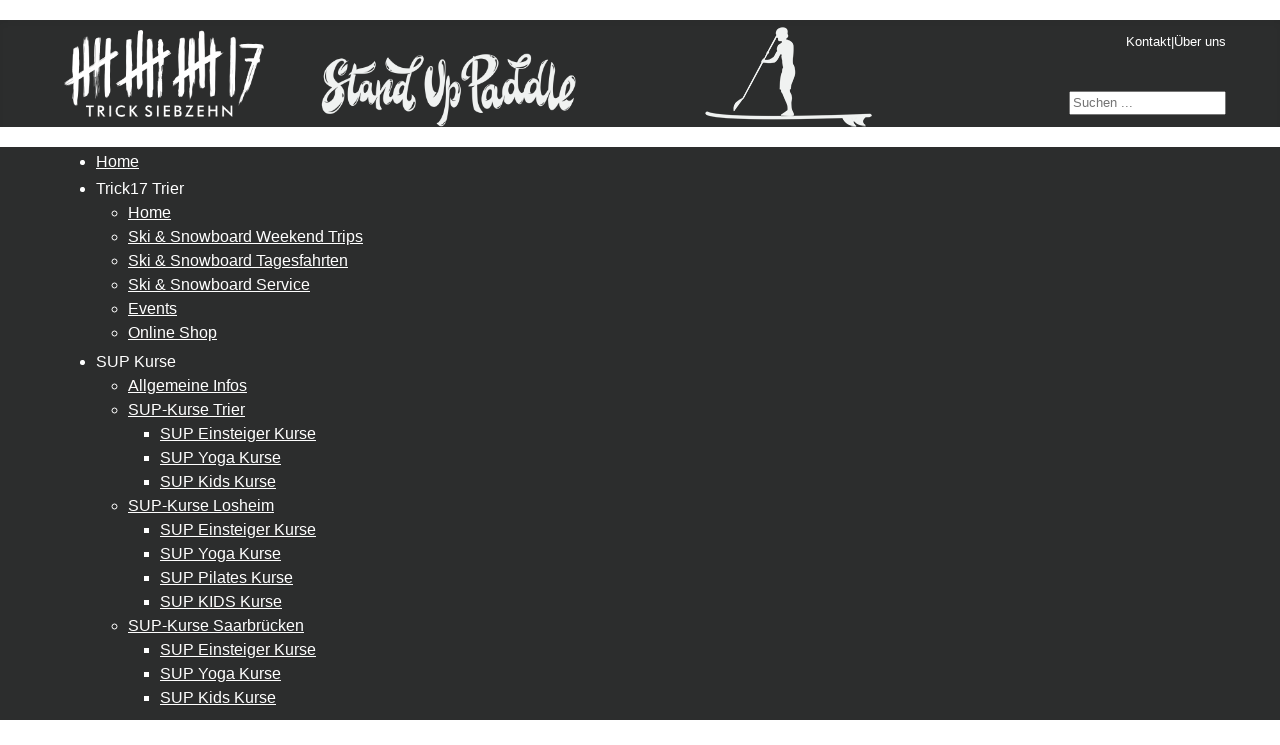

--- FILE ---
content_type: text/html; charset=utf-8
request_url: https://sup-trier.de/anstehende-kurse/saarbruecken/sb-sup-yoga-samstag-24-06-23-13-uhr.html
body_size: 14013
content:
<!DOCTYPE html>
<html lang="de-de" dir="ltr">
<head>
    <meta charset="utf-8">
	<meta name="viewport" content="width=device-width, initial-scale=1">
	<meta property="og:title" content="SB: SUP Yoga, Samstag, 24.06.23, 13 Uhr">
	<meta property="og:url" content="https://sup-trier.de/anstehende-kurse/stand-up-paddling/sup-yoga-saarbruecken/sb-sup-yoga-samstag-24-06-23-13-uhr.html">
	<meta property="og:site_name" content="SUP Trier">
	<meta name="description" content="trick17 - Stand Up Paddling. SUP Verleihstationen in Trier, Losheim und Saarbrücken. SUP Kurse auf Mosel, Losheimer See und Saar. SUP Touren &amp; Gruppenevents auf">
	<title>SUP Trier - SB: SUP Yoga, Samstag, 24.06.23, 13 Uhr-SUP Yoga Saarbrücken</title>
	<link href="/media/system/images/favicon-trick17.ico" rel="alternate icon" type="image/vnd.microsoft.icon">
	<link href="https://sup-trier.de/component/search/?id=1989&amp;format=opensearch&amp;Itemid=818&amp;catid=30" rel="search" title="Suchen SUP Trier" type="application/opensearchdescription+xml">

    <link href="/media/system/css/joomla-fontawesome.min.css?85c2b3" rel="lazy-stylesheet"><noscript><link href="/media/system/css/joomla-fontawesome.min.css?85c2b3" rel="stylesheet"></noscript>
	<link href="/media/com_eventbooking/assets/css/font-awesome.min.css?85c2b3" rel="stylesheet">
	<link href="/media/com_eventbooking/assets/css/style.min.css?5.1.0" rel="stylesheet">
	<link href="/media/com_eventbooking/assets/css/themes/dark.css?5.1.0" rel="stylesheet">
	<link href="/media/com_eventbooking/assets/js/tingle/tingle.min.css?85c2b3" rel="stylesheet">
	<link href="/media/templates/site/cassiopeia/css/global/colors_standard.min.css?85c2b3" rel="stylesheet">
	<link href="/media/templates/site/cassiopeia/css/template.min.css?85c2b3" rel="stylesheet">
	<link href="/media/templates/site/cassiopeia/css/vendor/joomla-custom-elements/joomla-alert.min.css?0.4.1" rel="stylesheet">
	<link href="/plugins/system/gdpr/assets/css/cookieconsent.min.css?85c2b3" rel="stylesheet">
	<link href="/plugins/system/gdpr/assets/css/jquery.fancybox.min.css?85c2b3" rel="stylesheet">
	<link href="/media/templates/site/cassiopeia_trick17/css/user.css?85c2b3" rel="stylesheet">
	<link href="/media/plg_system_jcepro/site/css/content.min.css?86aa0286b6232c4a5b58f892ce080277" rel="stylesheet">
	<link href="/media/plg_system_jcemediabox/css/jcemediabox.min.css?2c837ab2c7cadbdc35b5bd7115e9eff1" rel="stylesheet">
	<link href="/modules/mod_maximenuck/themes/default/css/maximenuck.php?monid=maximenuck97" rel="stylesheet">
	<style>:root {
		--hue: 214;
		--template-bg-light: #f0f4fb;
		--template-text-dark: #495057;
		--template-text-light: #ffffff;
		--template-link-color: #2a69b8;
		--template-special-color: #001B4C;
		
	}</style>
	<style>div.cc-window.cc-floating{max-width:24em}@media(max-width: 639px){div.cc-window.cc-floating:not(.cc-center){max-width: none}}div.cc-window, span.cc-cookie-settings-toggler{font-size:16px}div.cc-revoke{font-size:16px}div.cc-settings-label,span.cc-cookie-settings-toggle{font-size:14px}div.cc-window.cc-banner{padding:1em 1.8em}div.cc-window.cc-floating{padding:2em 1.8em}input.cc-cookie-checkbox+span:before, input.cc-cookie-checkbox+span:after{border-radius:1px}div.cc-center,div.cc-floating,div.cc-checkbox-container,div.gdpr-fancybox-container div.fancybox-content,ul.cc-cookie-category-list li,fieldset.cc-service-list-title legend{border-radius:0px}div.cc-window a.cc-btn,span.cc-cookie-settings-toggle{border-radius:0px}</style>
	<style>/* Mobile Menu CK - https://www.joomlack.fr */
/* Automatic styles */

.mobilemenuck-bar {display:none;position:relative;left:0;top:0;right:0;z-index:100;}
.mobilemenuck-bar-title {display: block;}
.mobilemenuck-bar-button {cursor:pointer;box-sizing: border-box;position:absolute; top: 0; right: 0;line-height:0.8em;font-family:Verdana;text-align: center;}
.mobilemenuck {box-sizing: border-box;width: 100%;}
.mobilemenuck-topbar {position:relative;}
.mobilemenuck-title {display: block;}
.mobilemenuck-button {cursor:pointer;box-sizing: border-box;position:absolute; top: 0; right: 0;line-height:0.8em;font-family:Verdana;text-align: center;}
.mobilemenuck a {display:block;text-decoration: none;}
.mobilemenuck a:hover {text-decoration: none;}
.mobilemenuck .mobilemenuck-item > div {position:relative;}
/* for accordion */
.mobilemenuck-togglericon:after {cursor:pointer;text-align:center;display:block;position: absolute;right: 0;top: 0;content:"+";}
.mobilemenuck .open .mobilemenuck-togglericon:after {content:"-";}
.mobilemenuck-lock-button.mobilemenuck-button {right:45px}
.mobilemenuck-lock-button.mobilemenuck-button svg {max-height:50%;}
.mobilemenuck-lock-button.mobilemenuck-button::after {display: block;content: "";height: 100%;width: 100%;z-index: 1;position: absolute;top: 0;left: 0;}
.mobilemenuck[data-display="flyout"] {overflow: initial !important;}
.mobilemenuck[data-display="flyout"] .level1 + .mobilemenuck-submenu {position:absolute;top:0;left:auto;display:none;height:100vh;left:100%;}
.mobilemenuck[data-display="flyout"] .level2 + .mobilemenuck-submenu {position:absolute;top:0;left:auto;display:none;height:100vh;left:100%;}
.mobilemenuck[data-display="flyout"][data-effect*="slideright"] .level1 + .mobilemenuck-submenu {right:100%;left:auto;}
.mobilemenuck[data-display="flyout"][data-effect*="slideright"] .level2 + .mobilemenuck-submenu {right:100%;left:auto;}

/* RTL support */
.rtl .mobilemenuck-bar-button {left: 0;right: auto;}
.rtl .mobilemenuck-button {left: 0;right: auto;}
.rtl .mobilemenuck-togglericon::after {left: 0;right: auto;}

@media screen and (max-width: 640px) {
.mobilemenuck[data-display="flyout"] .level1 + .mobilemenuck-submenu {position:static;width: initial !important;height: initial;}
}
@media screen and (max-width: 1000px) {
.mobilemenuck[data-display="flyout"] .level2 + .mobilemenuck-submenu {position:static;width: initial !important;height: initial;}
}
.mobilemenuck-backbutton {
	cursor: pointer;
}

.mobilemenuck-backbutton:hover {
	opacity: 0.7;
}

[data-id="maximenuck97"] .mobilemenuck-bar-title {
	background: #464646;
	color: #FFFFFF;
	font-weight: bold;
	text-indent: 20px;
	line-height: 43px;
	font-size: 20px;
}

[data-id="maximenuck97"] .mobilemenuck-bar-title a {
	color: #FFFFFF;
	font-weight: bold;
	text-indent: 20px;
	line-height: 43px;
	font-size: 20px;
}

[data-id="maximenuck97"] .mobilemenuck-bar-button {
	background: #333333;
	height: 43px;
	width: 43px;
	color: #FFFFFF;
	padding-top: 8px;
	font-size: 1.8em;
}

[data-id="maximenuck97"] .mobilemenuck-bar-button a {
	color: #FFFFFF;
	font-size: 1.8em;
}

[data-id="maximenuck97"].mobilemenuck {
	background: #464646;
	color: #FFFFFF;
	padding-bottom: 5px;
	font-weight: bold;
	font-size: 1.2em;
}

[data-id="maximenuck97"].mobilemenuck a {
	color: #FFFFFF;
	font-weight: bold;
	font-size: 1.2em;
}

[data-id="maximenuck97"] .mobilemenuck-title {
	background: #464646;
	height: 43px;
	text-indent: 20px;
	line-height: 43px;
	font-size: 20px;
}

[data-id="maximenuck97"] .mobilemenuck-title a {
	text-indent: 20px;
	line-height: 43px;
	font-size: 20px;
}

[data-id="maximenuck97"] .mobilemenuck-button {
	min-height: 35px;
	height: 43px;
	width: 45px;
	line-height: 35px;
	font-size: 1.8em;
}

[data-id="maximenuck97"] .mobilemenuck-button a {
	line-height: 35px;
	font-size: 1.8em;
}

[data-id="maximenuck97"] .mobilemenuck-item > .level1 {
	background: #027EA6;
	-moz-border-radius: 5px 5px 5px 5px;
	-o-border-radius: 5px 5px 5px 5px;
	-webkit-border-radius: 5px 5px 5px 5px;
	border-radius: 5px 5px 5px 5px;
	color: #FFFFFF;
	margin-top: 4px;
	margin-right: 4px;
	margin-bottom: 4px;
	margin-left: 4px;
	padding-left: 15px;
	line-height: 35px;
}

[data-id="maximenuck97"] .mobilemenuck-item > .level1 a {
	color: #FFFFFF;
	line-height: 35px;
}

[data-id="maximenuck97"] .mobilemenuck-item > .level1:not(.headingck):hover, [data-id="maximenuck97"] .mobilemenuck-item > .level1.open {
	background: #008bb8;
}

[data-id="maximenuck97"] .mobilemenuck-item > .level2 {
	background: #FFFFFF;
	-moz-border-radius: 5px 5px 5px 5px;
	-o-border-radius: 5px 5px 5px 5px;
	-webkit-border-radius: 5px 5px 5px 5px;
	border-radius: 5px 5px 5px 5px;
	color: #000000;
	margin-top: 4px;
	margin-right: 4px;
	margin-bottom: 4px;
	margin-left: 4px;
	padding-left: 25px;
	line-height: 35px;
}

[data-id="maximenuck97"] .mobilemenuck-item > .level2 a {
	color: #000000;
	line-height: 35px;
}

[data-id="maximenuck97"] .mobilemenuck-item > .level2:not(.headingck):hover, [data-id="maximenuck97"] .mobilemenuck-item > .level2.open {
	background: #f0f0f0;
}

[data-id="maximenuck97"] .level2 + .mobilemenuck-submenu .mobilemenuck-item > div:not(.mobilemenuck-submenu) {
	background: #689332;
	-moz-border-radius: 5px 5px 5px 5px;
	-o-border-radius: 5px 5px 5px 5px;
	-webkit-border-radius: 5px 5px 5px 5px;
	border-radius: 5px 5px 5px 5px;
	color: #FFFFFF;
	margin-top: 4px;
	margin-right: 4px;
	margin-bottom: 4px;
	margin-left: 4px;
	padding-left: 35px;
	line-height: 35px;
}

[data-id="maximenuck97"] .level2 + .mobilemenuck-submenu .mobilemenuck-item > div:not(.mobilemenuck-submenu) a {
	color: #FFFFFF;
	line-height: 35px;
}

[data-id="maximenuck97"] .level2 + .mobilemenuck-submenu .mobilemenuck-item > div:not(.headingck):not(.mobilemenuck-submenu):hover, [data-id="maximenuck97"] .mobilemenuck-item > .level2 + .mobilemenuck-submenu .mobilemenuck-item > div.open:not(.mobilemenuck-submenu) {
	background: #72a137;
}

[data-id="maximenuck97"] .mobilemenuck-togglericon:after {
	background: #000000;
	background: rgba(0,0,0,0.25);
	-pie-background: rgba(0,0,0,0.25);
	-moz-border-radius: 0px 5px 5px 0px;
	-o-border-radius: 0px 5px 5px 0px;
	-webkit-border-radius: 0px 5px 5px 0px;
	border-radius: 0px 5px 5px 0px;
	min-height: 35px;
	height: 100%;
	width: 35px;
	padding-right: 5px;
	padding-left: 5px;
	line-height: 35px;
	font-size: 1.7em;
}

[data-id="maximenuck97"] .mobilemenuck-togglericon:after a {
	line-height: 35px;
	font-size: 1.7em;
}
.mobilemaximenuck div span.descck {
	padding-left: 10px;
	font-size: 12px;
}

[data-id="maximenuck97"] .mobilemenuck-item-counter {
	display: inline-block;
	margin: 0 5px;
	padding: 10px;
	font-size: 12px;
	line-height: 0;
	background: rgba(0,0,0,0.3);
	color: #eee;
	border-radius: 10px;
	height: 20px;
	transform: translate(10px,-3px);
	box-sizing: border-box;
}

[data-id="maximenuck97"] + .mobilemenuck-overlay {
	position: fixed;
	top: 0;
	background: #000;
	opacity: 0.3;
	left: 0;
	right: 0;
	bottom: 0;
	z-index: 9;
}

[data-id="maximenuck97"] .mobilemenuck-backbutton svg {
	width: 14px;
	fill: #fff;
	position: relative;
	left: -5px;
	top: -2px;
}
.mobilemenuck-logo { text-align: center; }.mobilemenuck-logo-left { text-align: left; }.mobilemenuck-logo-right { text-align: right; }.mobilemenuck-logo a { display: inline-block; }</style>
	<style>div#maximenuck97 .titreck-text {
	flex: 1;
}

div#maximenuck97 .maximenuck.rolloveritem  img {
	display: none !important;
}
@media screen and (max-width: 640px) {div#maximenuck97 ul.maximenuck li.maximenuck.nomobileck, div#maximenuck97 .maxipushdownck ul.maximenuck2 li.maximenuck.nomobileck { display: none !important; }
	div#maximenuck97.maximenuckh {
        height: auto !important;
    }
	
	div#maximenuck97.maximenuckh li.maxiFancybackground {
		display: none !important;
	}

    div#maximenuck97.maximenuckh ul:not(.noresponsive) {
        height: auto !important;
        padding-left: 0 !important;
        /*padding-right: 0 !important;*/
    }

    div#maximenuck97.maximenuckh ul:not(.noresponsive) li {
        float :none !important;
        width: 100% !important;
		box-sizing: border-box;
        /*padding-right: 0 !important;*/
		padding-left: 0 !important;
		padding-right: 0 !important;
        margin-right: 0 !important;
    }

    div#maximenuck97.maximenuckh ul:not(.noresponsive) li > div.floatck {
        width: 100% !important;
		box-sizing: border-box;
		right: 0 !important;
		left: 0 !important;
		margin-left: 0 !important;
		position: relative !important;
		/*display: none;
		height: auto !important;*/
    }
	
	div#maximenuck97.maximenuckh ul:not(.noresponsive) li:hover > div.floatck {
		position: relative !important;
		margin-left: 0 !important;
    }

    div#maximenuck97.maximenuckh ul:not(.noresponsive) div.floatck div.maximenuck2 {
        width: 100% !important;
    }

    div#maximenuck97.maximenuckh ul:not(.noresponsive) div.floatck div.floatck {
        width: 100% !important;
        margin: 20px 0 0 0 !important;
    }
	
	div#maximenuck97.maximenuckh ul:not(.noresponsive) div.floatck div.maxidrop-main {
        width: 100% !important;
    }

    div#maximenuck97.maximenuckh ul:not(.noresponsive) li.maximenucklogo img {
        display: block !important;
        margin-left: auto !important;
        margin-right: auto !important;
        float: none !important;
    }
	
	
	/* for vertical menu  */
	div#maximenuck97.maximenuckv {
        height: auto !important;
    }
	
	div#maximenuck97.maximenuckh li.maxiFancybackground {
		display: none !important;
	}

    div#maximenuck97.maximenuckv ul:not(.noresponsive) {
        height: auto !important;
        padding-left: 0 !important;
        /*padding-right: 0 !important;*/
    }

    div#maximenuck97.maximenuckv ul:not(.noresponsive) li {
        float :none !important;
        width: 100% !important;
        /*padding-right: 0 !important;*/
		padding-left: 0 !important;
        margin-right: 0 !important;
    }

    div#maximenuck97.maximenuckv ul:not(.noresponsive) li > div.floatck {
        width: 100% !important;
		right: 0 !important;
		margin-left: 0 !important;
		margin-top: 0 !important;
		position: relative !important;
		left: 0 !important;
		/*display: none;
		height: auto !important;*/
    }
	
	div#maximenuck97.maximenuckv ul:not(.noresponsive) li:hover > div.floatck {
		position: relative !important;
		margin-left: 0 !important;
    }

    div#maximenuck97.maximenuckv ul:not(.noresponsive) div.floatck div.maximenuck2 {
        width: 100% !important;
    }

    div#maximenuck97.maximenuckv ul:not(.noresponsive) div.floatck div.floatck {
        width: 100% !important;
        margin: 20px 0 0 0 !important;
    }
	
	div#maximenuck97.maximenuckv ul:not(.noresponsive) div.floatck div.maxidrop-main {
        width: 100% !important;
    }

    div#maximenuck97.maximenuckv ul:not(.noresponsive) li.maximenucklogo img {
        display: block !important;
        margin-left: auto !important;
        margin-right: auto !important;
        float: none !important;
    }
}
	
@media screen and (min-width: 641px) {
	div#maximenuck97 ul.maximenuck li.maximenuck.nodesktopck, div#maximenuck97 .maxipushdownck ul.maximenuck2 li.maximenuck.nodesktopck { display: none !important; }
}/*---------------------------------------------
---	 WCAG				                ---
----------------------------------------------*/
#maximenuck97.maximenuck-wcag-active .maximenuck-toggler-anchor ~ ul {
    display: block !important;
}

#maximenuck97 .maximenuck-toggler-anchor {
	height: 0;
	opacity: 0;
	overflow: hidden;
	display: none;
}/* for images position */
div#maximenuck97 ul.maximenuck li.maximenuck.level1 > a,
div#maximenuck97 ul.maximenuck li.maximenuck.level1 > span.separator {
	display: flex;
	align-items: center;
}

div#maximenuck97 ul.maximenuck li.maximenuck.level1 li.maximenuck > a,
div#maximenuck97 ul.maximenuck li.maximenuck.level1 li.maximenuck > span.separator {
	display: flex;
}

div#maximenuck97 ul.maximenuck li.maximenuck.level1 > a[data-align="bottom"],
div#maximenuck97 ul.maximenuck li.maximenuck.level1 > span.separator[data-align="bottom"],
div#maximenuck97 ul.maximenuck li.maximenuck.level1 li.maximenuck > a[data-align="bottom"],
div#maximenuck97 ul.maximenuck li.maximenuck.level1 li.maximenuck > span.separator[data-align="bottom"],
	div#maximenuck97 ul.maximenuck li.maximenuck.level1 > a[data-align="top"],
div#maximenuck97 ul.maximenuck li.maximenuck.level1 > span.separator[data-align="top"],
div#maximenuck97 ul.maximenuck li.maximenuck.level1 li.maximenuck > a[data-align="top"],
div#maximenuck97 ul.maximenuck li.maximenuck.level1 li.maximenuck > span.separator[data-align="top"]{
	flex-direction: column;
	align-items: inherit;
}

div#maximenuck97 ul.maximenuck li.maximenuck.level1 > a[data-align=*"bottom"] img,
div#maximenuck97 ul.maximenuck li.maximenuck.level1 > span.separator[data-align=*"bottom"] img,
div#maximenuck97 ul.maximenuck li.maximenuck.level1 li.maximenuck > a[data-align=*"bottom"] img,
div#maximenuck97 ul.maximenuck li.maximenuck.level1 li.maximenuck > span.separator[data-align=*"bottom"] img {
	align-self: end;
}

div#maximenuck97 ul.maximenuck li.maximenuck.level1 > a[data-align=*"top"] img,
div#maximenuck97 ul.maximenuck li.maximenuck.level1 > span.separator[data-align=*"top"] img,
div#maximenuck97 ul.maximenuck li.maximenuck.level1 li.maximenuck > a[data-align=*"top"] img,
div#maximenuck97 ul.maximenuck li.maximenuck.level1 li.maximenuck > span.separator[data-align=*"top"] img {
	align-self: start;
}


</style>
	<style>#maximenuck97-mobile-bar, #maximenuck97-mobile-bar-wrap-topfixed { display: none; }
	@media only screen and (max-width:640px){
	#maximenuck97, #maximenuck97-wrap button.navbar-toggler { display: none !important; }
	#maximenuck97-mobile-bar, #maximenuck97-mobile-bar-wrap-topfixed { display: block; flex: 1;}
	.mobilemenuck-hide {display: none !important;}
     }</style>

    <script src="/media/com_eventbooking/assets/js/tingle/tingle.min.js?85c2b3"></script>
	<script src="/media/vendor/jquery/js/jquery.min.js?3.7.1"></script>
	<script src="/media/legacy/js/jquery-noconflict.min.js?504da4"></script>
	<script src="/media/mod_menu/js/menu.min.js?85c2b3" type="module"></script>
	<script type="application/json" class="joomla-script-options new">{"joomla.jtext":{"PLG_MOBILEMENUCK_SEARCH":"PLG_MOBILEMENUCK_SEARCH","PLG_MOBILEMENUCK_BAR_BUTTON_LABEL":"PLG_MOBILEMENUCK_BAR_BUTTON_LABEL","PLG_MOBILEMENUCK_LOCK_BUTTON_LABEL":"PLG_MOBILEMENUCK_LOCK_BUTTON_LABEL","PLG_MOBILEMENUCK_MENU_BUTTON_LABEL":"PLG_MOBILEMENUCK_MENU_BUTTON_LABEL","PLG_MOBILEMENUCK_SEARCH_LABEL":"PLG_MOBILEMENUCK_SEARCH_LABEL","PLG_MOBILEMENUCK_TOGGLER_ICON_LABEL":"PLG_MOBILEMENUCK_TOGGLER_ICON_LABEL","PLG_MOBILEMENUCK_SEARCH_RESET_LABEL":"PLG_MOBILEMENUCK_SEARCH_RESET_LABEL","ERROR":"Fehler","MESSAGE":"Nachricht","NOTICE":"Hinweis","WARNING":"Warnung","JCLOSE":"Schließen","JOK":"OK","JOPEN":"Öffnen"},"system.paths":{"root":"","rootFull":"https:\/\/sup-trier.de\/","base":"","baseFull":"https:\/\/sup-trier.de\/"},"csrf.token":"e8633c205e76a4a036bc092119dacb94"}</script>
	<script src="/media/system/js/core.min.js?2cb912"></script>
	<script src="/media/templates/site/cassiopeia/js/template.min.js?85c2b3" type="module"></script>
	<script src="/media/system/js/messages.min.js?9a4811" type="module"></script>
	<script src="/plugins/system/gdpr/assets/js/jquery.fancybox.min.js?85c2b3" defer></script>
	<script src="/plugins/system/gdpr/assets/js/cookieconsent.min.js?85c2b3" defer></script>
	<script src="/plugins/system/gdpr/assets/js/init.js?85c2b3" defer></script>
	<script src="/media/plg_system_jcemediabox/js/jcemediabox.min.js?2c837ab2c7cadbdc35b5bd7115e9eff1"></script>
	<script src="/modules/mod_maximenuck/assets/maximenuck.min.js?ver=10.1.11"></script>
	<script src="/media/plg_system_mobilemenuck/assets/mobilemenuck.js?ver=1.6.11"></script>
	<script>			document.addEventListener('DOMContentLoaded', function () {
		        [].slice.call(document.querySelectorAll('a.eb-colorbox-register-lists')).forEach(function (link) {
		            link.addEventListener('click', function (e) {
		            	e.preventDefault();
		                var modal = new tingle.modal({
		                	cssClass: ['eb-registrant-lists-modal'],
		                    onClose: function () {
		                        modal.destroy();
		                    }
		                });		                
		                modal.setContent('<iframe width="100%" height="480px" src="' + link.href + '" frameborder="0" allowfullscreen></iframe>');
		                modal.open();
		            });
		        });
		    });</script>
	<script>			document.addEventListener('DOMContentLoaded', function () {
		        [].slice.call(document.querySelectorAll('a.eb-colorbox-map')).forEach(function (link) {
		            link.addEventListener('click', function (e) {
		            	e.preventDefault();
		                var modal = new tingle.modal({
		                	cssClass: ['eb-map-modal'],
		                    onClose: function () {
		                        modal.destroy();
		                    }
		                });		                
		                modal.setContent('<iframe width="100%" height="480px" src="' + link.href + '" frameborder="0" allowfullscreen></iframe>');
		                modal.open();
		            });
		        });
		    });</script>
	<script type="application/ld+json">{"@context":"https://schema.org","@type":"BreadcrumbList","@id":"https://sup-trier.de/#/schema/BreadcrumbList/17","itemListElement":[{"@type":"ListItem","position":1,"item":{"@id":"https://sup-trier.de/","name":"Startseite"}},{"@type":"ListItem","position":2,"item":{"@id":"https://sup-trier.de/anstehende-kurse.html","name":"Anstehende Kurse"}},{"@type":"ListItem","position":3,"item":{"name":"SB: SUP Yoga, Samstag, 24.06.23, 13 Uhr"}}]}</script>
	<script>var gdprConfigurationOptions = { complianceType: 'opt-in',
																			  cookieConsentLifetime: 365,
																			  cookieConsentSamesitePolicy: '',
																			  cookieConsentSecure: 0,
																			  disableFirstReload: 0,
																	  		  blockJoomlaSessionCookie: 0,
																			  blockExternalCookiesDomains: 0,
																			  externalAdvancedBlockingModeCustomAttribute: '',
																			  allowedCookies: '',
																			  blockCookieDefine: 1,
																			  autoAcceptOnNextPage: 0,
																			  revokable: 1,
																			  lawByCountry: 0,
																			  checkboxLawByCountry: 0,
																			  blockPrivacyPolicy: 0,
																			  cacheGeolocationCountry: 0,
																			  countryAcceptReloadTimeout: 1000,
																			  usaCCPARegions: null,
																			  countryEnableReload: 1,
																			  customHasLawCountries: [""],
																			  dismissOnScroll: 0,
																			  dismissOnTimeout: 0,
																			  containerSelector: 'body',
																			  hideOnMobileDevices: 0,
																			  autoFloatingOnMobile: 0,
																			  autoFloatingOnMobileThreshold: 1024,
																			  autoRedirectOnDecline: 0,
																			  autoRedirectOnDeclineLink: '',
																			  showReloadMsg: 0,
																			  showReloadMsgText: 'Applying preferences and reloading the page...',
																			  defaultClosedToolbar: 0,
																			  toolbarLayout: 'basic',
																			  toolbarTheme: 'block',
																			  toolbarButtonsTheme: 'decline_first',
																			  revocableToolbarTheme: 'basic',
																			  toolbarPosition: 'bottom',
																			  toolbarCenterTheme: 'compact',
																			  revokePosition: 'revoke-top',
																			  toolbarPositionmentType: 1,
																			  positionCenterSimpleBackdrop: 0,
																			  positionCenterBlurEffect: 1,
																			  preventPageScrolling: 0,
																			  popupEffect: 'fade',
																			  popupBackground: '#2c2d2d',
																			  popupText: '#ffffff',
																			  popupLink: '#ffffff',
																			  buttonBackground: '#ffffff',
																			  buttonBorder: '#ffffff',
																			  buttonText: '#000000',
																			  highlightOpacity: '100',
																			  highlightBackground: '#333333',
																			  highlightBorder: '#ffffff',
																			  highlightText: '#ffffff',
																			  highlightDismissBackground: '#333333',
																		  	  highlightDismissBorder: '#ffffff',
																		 	  highlightDismissText: '#ffffff',
																			  autocenterRevokableButton: 0,
																			  hideRevokableButton: 0,
																			  hideRevokableButtonOnscroll: 0,
																			  customRevokableButton: 0,
																			  customRevokableButtonAction: 0,
																			  headerText: '<p>Cookies auf dieser Website</p>',
																			  messageText: 'Diese Seite nutzt Website Tracking-Technologien von Drittanbietern, um die Zugriffe auf unsere Website zu analysieren und unsere Dienste stetig zu verbessern.',
																			  denyMessageEnabled: 1, 
																			  denyMessage: 'Sie haben die Verwendung von technisch nicht notwendigen Cookies abgelehnt.',
																			  placeholderBlockedResources: 0, 
																			  placeholderBlockedResourcesAction: '',
																	  		  placeholderBlockedResourcesText: 'You must accept cookies and reload the page to view this content',
																			  placeholderIndividualBlockedResourcesText: 'You must accept cookies from {domain} and reload the page to view this content',
																			  placeholderIndividualBlockedResourcesAction: 0,
																			  placeholderOnpageUnlock: 0,
																			  scriptsOnpageUnlock: 0,
																			  autoDetectYoutubePoster: 0,
																			  autoDetectYoutubePosterApikey: 'AIzaSyAV_WIyYrUkFV1H8OKFYG8wIK8wVH9c82U',
																			  dismissText: 'Got it!',
																			  allowText: 'Akzeptieren',
																			  denyText: 'Ablehnen',
																			  cookiePolicyLinkText: '',
																			  cookiePolicyLink: 'javascript:void(0)',
																			  cookiePolicyRevocableTabText: 'Cookie-Einstellungen',
																			  privacyPolicyLinkText: 'Weitere Informationen',
																			  privacyPolicyLink: '/datenschutz.html',
																			  googleCMPTemplate: 0,
																			  enableGdprBulkConsent: 0,
																			  enableCustomScriptExecGeneric: 0,
																			  customScriptExecGeneric: '',
																			  categoriesCheckboxTemplate: 'cc-checkboxes-light',
																			  toggleCookieSettings: 0,
																			  toggleCookieSettingsLinkedView: 0,
																			  toggleCookieSettingsButtonsArea: 0,
 																			  toggleCookieSettingsLinkedViewSefLink: '/component/gdpr/',
																	  		  toggleCookieSettingsText: '<span class="cc-cookie-settings-toggle">Settings <span class="cc-cookie-settings-toggler">&#x25EE</span></span>',
																			  toggleCookieSettingsButtonBackground: '#333333',
																			  toggleCookieSettingsButtonBorder: '#ffffff',
																			  toggleCookieSettingsButtonText: '#ffffff',
																			  showLinks: 1,
																			  blankLinks: '_self',
																			  autoOpenPrivacyPolicy: 0,
																			  openAlwaysDeclined: 0,
																			  cookieSettingsLabel: 'Cookie settings:',
															  				  cookieSettingsDesc: 'Choose which kind of cookies you want to disable by clicking on the checkboxes. Click on a category name for more informations about used cookies.',
																			  cookieCategory1Enable: 0,
																			  cookieCategory1Name: 'Necessary',
																			  cookieCategory1Locked: 0,
																			  cookieCategory2Enable: 0,
																			  cookieCategory2Name: 'Preferences',
																			  cookieCategory2Locked: 0,
																			  cookieCategory3Enable: 0,
																			  cookieCategory3Name: 'Statistics',
																			  cookieCategory3Locked: 0,
																			  cookieCategory4Enable: 0,
																			  cookieCategory4Name: 'Marketing',
																			  cookieCategory4Locked: 0,
																			  cookieCategoriesDescriptions: {},
																			  alwaysReloadAfterCategoriesChange: 0,
																			  preserveLockedCategories: 0,
																			  declineButtonBehavior: 'hard',
																			  blockCheckedCategoriesByDefault: 0,
																			  reloadOnfirstDeclineall: 0,
																			  trackExistingCheckboxSelectors: '',
															  		  		  trackExistingCheckboxConsentLogsFormfields: 'name,email,subject,message',
																			  allowallShowbutton: 0,
																			  allowallText: 'Allow all cookies',
																			  allowallButtonBackground: '#ffffff',
																			  allowallButtonBorder: '#ffffff',
																			  allowallButtonText: '#000000',
																			  allowallButtonTimingAjax: 'fast',
																			  includeAcceptButton: 0,
																			  includeDenyButton: 0,
																			  trackConsentDate: 0,
																			  execCustomScriptsOnce: 1,
																			  optoutIndividualResources: 0,
																			  blockIndividualResourcesServerside: 0,
																			  disableSwitchersOptoutCategory: 0,
																			  autoAcceptCategories: 0,
																			  allowallIndividualResources: 1,
																			  blockLocalStorage: 0,
																			  blockSessionStorage: 0,
																			  externalAdvancedBlockingModeTags: 'iframe,script,img,source,link',
																			  enableCustomScriptExecCategory1: 0,
																			  customScriptExecCategory1: '',
																			  enableCustomScriptExecCategory2: 0,
																			  customScriptExecCategory2: '',
																			  enableCustomScriptExecCategory3: 0,
																			  customScriptExecCategory3: '',
																			  enableCustomScriptExecCategory4: 0,
																			  customScriptExecCategory4: '',
																			  enableCustomDeclineScriptExecCategory1: 0,
																			  customScriptDeclineExecCategory1: '',
																			  enableCustomDeclineScriptExecCategory2: 0,
																			  customScriptDeclineExecCategory2: '',
																			  enableCustomDeclineScriptExecCategory3: 0,
																			  customScriptDeclineExecCategory3: '',
																			  enableCustomDeclineScriptExecCategory4: 0,
																			  customScriptDeclineExecCategory4: '',
																			  enableCMPPreferences: 0,																			  
																			  enableCMPStatistics: 0,
																			  enableCMPAds: 0,
																			  debugMode: 0
																		};var gdpr_ajax_livesite='https://sup-trier.de/';var gdpr_enable_log_cookie_consent=1;</script>
	<script>var gdprFancyboxWidth=700;var gdprFancyboxHeight=800;var gdprCloseText='Schließen';</script>
	<script>var gdprUseFancyboxLinks=1;</script>
	<script>jQuery(document).ready(function(){WfMediabox.init({"base":"\/","theme":"standard","width":"600px","height":"800px","lightbox":0,"shadowbox":0,"icons":1,"overlay":1,"overlay_opacity":0.8,"overlay_color":"#000000","transition_speed":500,"close":2,"labels":{"close":"Close","next":"Next","previous":"Previous","cancel":"Cancel","numbers":"{{numbers}}","numbers_count":"{{current}} of {{total}}","download":"Download"},"swipe":true,"expand_on_click":true});});</script>
	<script>jQuery(document).ready(function(){new Maximenuck('#maximenuck97', {fxtransition : 'linear',dureeIn : 0,dureeOut : 0,menuID : 'maximenuck97',testoverflow : '0',orientation : 'horizontal',behavior : 'mouseover',opentype : 'open',fxdirection : 'normal',directionoffset1 : '30',directionoffset2 : '30',showactivesubitems : '0',ismobile : 0,menuposition : '0',effecttype : 'dropdown',topfixedeffect : '1',topfixedoffset : '',clickclose : '0',closeclickoutside : '0',clicktoggler : '0',fxduration : 0});});</script>
	<script>jQuery(document).ready(function(){ new MobileMenuCK(jQuery('#maximenuck97'), {menubarbuttoncontent : '&#x2261;',topbarbuttoncontent : '×',showmobilemenutext : 'default',mobilemenutext : 'Menu',container : 'menucontainer',detectiontype : 'resolution',resolution : '640',usemodules : '0',useimages : '0',showlogo : '0',showdesc : '0',displaytype : 'accordion',displayeffect : 'slideleft',menuwidth : '300',openedonactiveitem : '0',mobilebackbuttontext : 'Back',menuselector : 'ul.maximenuck',uriroot : '',tooglebarevent : 'click',tooglebaron : 'all',logo_source : 'maximenuck',logo_image : '',logo_link : '',logo_alt : '',logo_position : 'left',logo_width : '',logo_height : '',logo_margintop : '',logo_marginright : '',logo_marginbottom : '',logo_marginleft : '',topfixedeffect : 'always',lock_button : '0',lock_forced : '0',accordion_use_effects : '1',accordion_toggle : '0',show_icons : '0',counter : '0',hide_desktop : '1',overlay : '0',menuid : 'maximenuck97',langdirection : 'ltr',merge : '',beforetext : '',aftertext : '',mergeorder : '',logo_where : '1',custom_position : '',search : '0',uriroot : ''}); });</script>


<script type='text/javascript'>!function(f,b,e,v,n,t,s){if(f.fbq)return;n=f.fbq=function(){n.callMethod?
			n.callMethod.apply(n,arguments):n.queue.push(arguments)};if(!f._fbq)f._fbq=n;
			n.push=n;n.loaded=!0;n.version='2.0';n.queue=[];t=b.createElement(e);t.async=!0;
			t.src=v;s=b.getElementsByTagName(e)[0];s.parentNode.insertBefore(t,s)}(window,
			document,'script','https://connect.facebook.net/en_US/fbevents.js');
			fbq('init', '488219828256112'); 
			fbq('track', 'PageView');
			
			fbq('track', 'ViewContent', {
			content_type: 'Veranstaltung',
			content_ids: ['1989']
			});</script><noscript><img height="1" width="1" style="display:none" alt="" src="https://www.facebook.com/tr?id=488219828256112&ev=PageView&noscript=1"/></noscript>
</head>

<body class="site com_eventbooking wrapper-fluid view-event no-layout no-task itemid-818">
    <header class="header container-header full-width">

        
        
                    <div class="grid-child">
				<img class="header-img" src="/templates/cassiopeia_trick17/images/bg_header.png" />
				<img class="header-img-shop" src="/templates/cassiopeia_trick17/images/sup_schriftzug.png" />
				<div class="navbar-brand" id="logo">
                    <a class="brand-logo" href="/">
                        <img src="/images/clickpic/logo-weiss.png" alt="SUP Trier">                    </a>
                                    </div>
				<div id="infoline" class=""><ul class="mod-menu mod-list nav ">
<li class="nav-item item-213"><a href="/kontakt-impressum.html" >Kontakt</a></li><li class="nav-item item-216 divider"><span class="mod-menu__separator separator ">| </span>
</li><li class="nav-item item-214"><a href="/ueber-uns.html" >Über uns</a></li></ul>

				                    <div id="search" class="container-search">
                        <div class="search">
	<form action="/anstehende-kurse/saarbruecken/sb-sup-yoga-samstag-24-06-23-13-uhr.html" method="post" class="form-inline" role="search">
		<label for="mod-search-searchword99" class="element-invisible">Suchen ...</label> <input name="searchword" id="mod-search-searchword99" maxlength="200"  class="inputbox search-query input-medium" type="search" placeholder="Suchen ..." />		<input type="hidden" name="task" value="search" />
		<input type="hidden" name="option" value="com_search" />
		<input type="hidden" name="Itemid" value="818" />
	</form>
</div>

                    </div>
                				</div>
			</div>
            </header>

                    <div class="grid-child container-nav sticky">
                                    <!-- debut Maximenu CK -->
	<div class="maximenuckh ltr" id="maximenuck97" style="z-index:10;">
						<ul class=" maximenuck">
				<li data-level="1" class="maximenuck item101 active first level1 " style="z-index : 12000;" ><a  data-hover="Home" class="maximenuck " href="/" data-align="top"><span class="titreck"  data-hover="Home"><span class="titreck-text"><span class="titreck-title">Home</span></span></span></a>
		</li><li data-level="1" class="maximenuck headingck item131 parent level1 " style="z-index : 11999;" ><span tabindex="0" role="button"  aria-haspopup="true"  data-hover="Trick17 Trier" class="nav-header " data-align="top"><span class="titreck"  data-hover="Trick17 Trier"><span class="titreck-text"><span class="titreck-title">Trick17 Trier</span></span></span></span>
	<div class="floatck" style=""><div class="maxidrop-main" style=""><div class="maximenuck2 first " >
	<ul class="maximenuck2"><li data-level="2" class="maximenuck item501 first level2 " style="z-index : 11998;" ><a  data-hover="Home" class="maximenuck " href="https://www.trick17-trier.de" data-align="top"><span class="titreck"  data-hover="Home"><span class="titreck-text"><span class="titreck-title">Home</span></span></span></a>
		</li><li data-level="2" class="maximenuck item956 level2 " style="z-index : 11997;" ><a  data-hover="Ski &amp; Snowboard Weekend Trips" class="maximenuck " href="https://www.trick17-trier.de/ski-snowboard-weekendtrips/infos-weekend-trips.html" data-align="top"><span class="titreck"  data-hover="Ski &amp; Snowboard Weekend Trips"><span class="titreck-text"><span class="titreck-title">Ski &amp; Snowboard Weekend Trips</span></span></span></a>
		</li><li data-level="2" class="maximenuck item498 level2 " style="z-index : 11996;" ><a  data-hover="Ski &amp; Snowboard Tagesfahrten" class="maximenuck " href="https://www.trick17-trier.de/tagesfahrten/infos-tagesfahrten.html" data-align="top"><span class="titreck"  data-hover="Ski &amp; Snowboard Tagesfahrten"><span class="titreck-text"><span class="titreck-title">Ski &amp; Snowboard Tagesfahrten</span></span></span></a>
		</li><li data-level="2" class="maximenuck item499 level2 " style="z-index : 11995;" ><a  data-hover="Ski &amp; Snowboard Service" class="maximenuck " href="https://www.trick17-trier.de/ski-snowboard-service.html" data-align="top"><span class="titreck"  data-hover="Ski &amp; Snowboard Service"><span class="titreck-text"><span class="titreck-title">Ski &amp; Snowboard Service</span></span></span></a>
		</li><li data-level="2" class="maximenuck item500 level2 " style="z-index : 11994;" ><a  data-hover="Events" class="maximenuck " href="https://www.trick17-trier.de/events.html" data-align="top"><span class="titreck"  data-hover="Events"><span class="titreck-text"><span class="titreck-title">Events</span></span></span></a>
		</li><li data-level="2" class="maximenuck item557 last level2 " style="z-index : 11993;" ><a  data-hover="Online Shop" class="maximenuck " href="https://www.trick17-shop.com/" data-align="top"><span class="titreck"  data-hover="Online Shop"><span class="titreck-text"><span class="titreck-title">Online Shop</span></span></span></a>
	</li>
	</ul>
	</div></div></div>
	</li><li data-level="1" class="maximenuck headingck item614 parent level1 " style="z-index : 11992;" ><span tabindex="0" role="button"  aria-haspopup="true"  data-hover="SUP Kurse" class="nav-header " data-align="top"><span class="titreck"  data-hover="SUP Kurse"><span class="titreck-text"><span class="titreck-title">SUP Kurse</span></span></span></span>
	<div class="floatck" style=""><div class="maxidrop-main" style=""><div class="maximenuck2 first " >
	<ul class="maximenuck2"><li data-level="2" class="maximenuck item616 first level2 " style="z-index : 11991;" ><a  data-hover="Allgemeine Infos" class="maximenuck " href="/sup-kurse-trick17/allgemeine-infos.html" data-align="top"><span class="titreck"  data-hover="Allgemeine Infos"><span class="titreck-text"><span class="titreck-title">Allgemeine Infos</span></span></span></a>
		</li><li data-level="2" class="maximenuck item323 parent level2 " style="z-index : 11990;" ><a aria-haspopup="true"  data-hover="SUP-Kurse Trier" class="maximenuck " href="/sup-kurse-trick17/sup-kurse-trier-mosel.html" data-align="top"><span class="titreck"  data-hover="SUP-Kurse Trier"><span class="titreck-text"><span class="titreck-title">SUP-Kurse Trier</span></span></span></a>
	<div class="floatck" style=""><div class="maxidrop-main" style=""><div class="maximenuck2 first " >
	<ul class="maximenuck2"><li data-level="3" class="maximenuck item320 first level3 " style="z-index : 11989;" ><a  data-hover="SUP Einsteiger Kurse" class="maximenuck " href="/sup-kurse-trick17/sup-kurse-trier-mosel/sup-einsteiger-kurs.html" data-align="top"><span class="titreck"  data-hover="SUP Einsteiger Kurse"><span class="titreck-text"><span class="titreck-title">SUP Einsteiger Kurse</span></span></span></a>
		</li><li data-level="3" class="maximenuck item319 level3 " style="z-index : 11988;" ><a  data-hover="SUP Yoga Kurse" class="maximenuck " href="/sup-kurse-trick17/sup-kurse-trier-mosel/sup-yoga-kurs.html" data-align="top"><span class="titreck"  data-hover="SUP Yoga Kurse"><span class="titreck-text"><span class="titreck-title">SUP Yoga Kurse</span></span></span></a>
		</li><li data-level="3" class="maximenuck item321 last level3 " style="z-index : 11987;" ><a  data-hover="SUP Kids Kurse" class="maximenuck " href="/sup-kurse-trick17/sup-kurse-trier-mosel/sup-kids-kurse.html" data-align="top"><span class="titreck"  data-hover="SUP Kids Kurse"><span class="titreck-text"><span class="titreck-title">SUP Kids Kurse</span></span></span></a>
	</li>
	</ul>
	</div></div></div>
	</li><li data-level="2" class="maximenuck item502 parent level2 " style="z-index : 11986;" ><a aria-haspopup="true"  data-hover="SUP-Kurse Losheim" class="maximenuck " href="/sup-kurse-trick17/sup-kurse-losheim-see.html" data-align="top"><span class="titreck"  data-hover="SUP-Kurse Losheim"><span class="titreck-text"><span class="titreck-title">SUP-Kurse Losheim</span></span></span></a>
	<div class="floatck" style=""><div class="maxidrop-main" style=""><div class="maximenuck2 first " >
	<ul class="maximenuck2"><li data-level="3" class="maximenuck item505 first level3 " style="z-index : 11985;" ><a  data-hover="SUP Einsteiger Kurse" class="maximenuck " href="/sup-kurse-trick17/sup-kurse-losheim-see/sup-einsteiger-kurs-losheim.html" data-align="top"><span class="titreck"  data-hover="SUP Einsteiger Kurse"><span class="titreck-text"><span class="titreck-title">SUP Einsteiger Kurse</span></span></span></a>
		</li><li data-level="3" class="maximenuck item507 level3 " style="z-index : 11984;" ><a  data-hover="SUP Yoga Kurse" class="maximenuck " href="/sup-kurse-trick17/sup-kurse-losheim-see/sup-yoga-kurs-losheim.html" data-align="top"><span class="titreck"  data-hover="SUP Yoga Kurse"><span class="titreck-text"><span class="titreck-title">SUP Yoga Kurse</span></span></span></a>
		</li><li data-level="3" class="maximenuck item508 level3 " style="z-index : 11983;" ><a  data-hover="SUP Pilates Kurse" class="maximenuck " href="/sup-kurse-trick17/sup-kurse-losheim-see/sup-pilates-kurse.html" data-align="top"><span class="titreck"  data-hover="SUP Pilates Kurse"><span class="titreck-text"><span class="titreck-title">SUP Pilates Kurse</span></span></span></a>
		</li><li data-level="3" class="maximenuck item531 last level3 " style="z-index : 11982;" ><a  data-hover="SUP KIDS Kurse" class="maximenuck " href="/sup-kurse-trick17/sup-kurse-losheim-see/sup-kids-kurs.html" data-align="top"><span class="titreck"  data-hover="SUP KIDS Kurse"><span class="titreck-text"><span class="titreck-title">SUP KIDS Kurse</span></span></span></a>
	</li>
	</ul>
	</div></div></div>
	</li><li data-level="2" class="maximenuck item618 parent last level2 " style="z-index : 11981;" ><a aria-haspopup="true"  data-hover="SUP-Kurse Saarbrücken" class="maximenuck " href="/sup-kurse-trick17/sup-kurse-saarbruecken-saar.html" data-align="top"><span class="titreck"  data-hover="SUP-Kurse Saarbrücken"><span class="titreck-text"><span class="titreck-title">SUP-Kurse Saarbrücken</span></span></span></a>
	<div class="floatck" style=""><div class="maxidrop-main" style=""><div class="maximenuck2 first " >
	<ul class="maximenuck2"><li data-level="3" class="maximenuck item620 first level3 " style="z-index : 11980;" ><a  data-hover="SUP Einsteiger Kurse" class="maximenuck " href="/sup-kurse-trick17/sup-kurse-saarbruecken-saar/sup-einsteiger-kurs.html" data-align="top"><span class="titreck"  data-hover="SUP Einsteiger Kurse"><span class="titreck-text"><span class="titreck-title">SUP Einsteiger Kurse</span></span></span></a>
		</li><li data-level="3" class="maximenuck item621 level3 " style="z-index : 11979;" ><a  data-hover="SUP Yoga Kurse" class="maximenuck " href="/sup-kurse-trick17/sup-kurse-saarbruecken-saar/sup-yoga-kurs.html" data-align="top"><span class="titreck"  data-hover="SUP Yoga Kurse"><span class="titreck-text"><span class="titreck-title">SUP Yoga Kurse</span></span></span></a>
		</li><li data-level="3" class="maximenuck item622 last level3 " style="z-index : 11978;" ><a  data-hover="SUP Kids Kurse" class="maximenuck " href="/sup-kurse-trick17/sup-kurse-saarbruecken-saar/sup-kids-kurse.html" data-align="top"><span class="titreck"  data-hover="SUP Kids Kurse"><span class="titreck-text"><span class="titreck-title">SUP Kids Kurse</span></span></span></a>
	</li>
	</ul>
	</div></div></div>
	</li>
	</ul>
	</div></div></div>
	</li><li data-level="1" class="maximenuck headingck item612 parent level1 " style="z-index : 11977;" ><span tabindex="0" role="button"  aria-haspopup="true"  data-hover="SUP Verleih Stationen" class="nav-header " data-align="top"><span class="titreck"  data-hover="SUP Verleih Stationen"><span class="titreck-text"><span class="titreck-title">SUP Verleih Stationen</span></span></span></span>
	<div class="floatck" style=""><div class="maxidrop-main" style=""><div class="maximenuck2 first " >
	<ul class="maximenuck2"><li data-level="2" class="maximenuck item790 first level2 " style="z-index : 11976;" ><a  data-hover="Allgemeine Infos" class="maximenuck " href="/sup-verleih-stationen/allgemeine-infos.html" data-align="top"><span class="titreck"  data-hover="Allgemeine Infos"><span class="titreck-text"><span class="titreck-title">Allgemeine Infos</span></span></span></a>
		</li><li data-level="2" class="maximenuck item613 level2 " style="z-index : 11975;" ><a  data-hover="SUP Verleih Trier" class="maximenuck " href="/sup-verleih-stationen/verleihstation-trier.html" data-align="top"><span class="titreck"  data-hover="SUP Verleih Trier"><span class="titreck-text"><span class="titreck-title">SUP Verleih Trier</span></span></span></a>
		</li><li data-level="2" class="maximenuck item155 level2 " style="z-index : 11974;" ><a  data-hover="SUP Verleih Losheim" class="maximenuck " href="/sup-verleih-stationen/verleihstation-losheim.html" data-align="top"><span class="titreck"  data-hover="SUP Verleih Losheim"><span class="titreck-text"><span class="titreck-title">SUP Verleih Losheim</span></span></span></a>
		</li><li data-level="2" class="maximenuck item617 last level2 " style="z-index : 11973;" ><a  data-hover="SUP Verleih Saarbrücken" class="maximenuck " href="/sup-verleih-stationen/saarbruecken-saar.html" data-align="top"><span class="titreck"  data-hover="SUP Verleih Saarbrücken"><span class="titreck-text"><span class="titreck-title">SUP Verleih Saarbrücken</span></span></span></a>
	</li>
	</ul>
	</div></div></div>
	</li><li data-level="1" class="maximenuck headingck item623 parent level1 " style="z-index : 11972;" ><span tabindex="0" role="button"  aria-haspopup="true"  data-hover="SUP Touren" class="nav-header " data-align="top"><span class="titreck"  data-hover="SUP Touren"><span class="titreck-text"><span class="titreck-title">SUP Touren</span></span></span></span>
	<div class="floatck" style=""><div class="maxidrop-main" style=""><div class="maximenuck2 first " >
	<ul class="maximenuck2"><li data-level="2" class="maximenuck item656 first level2 " style="z-index : 11971;" ><a  data-hover="Allgemeine Infos" class="maximenuck " href="/sup-touren/allgemeine-infos.html" data-align="top"><span class="titreck"  data-hover="Allgemeine Infos"><span class="titreck-text"><span class="titreck-title">Allgemeine Infos</span></span></span></a>
		</li><li data-level="2" class="maximenuck item322 level2 " style="z-index : 11970;" ><a  data-hover="Schweich - Riol (easy)" class="maximenuck " href="/sup-touren/schweich-einsteigertour-bis-riol.html" data-align="top"><span class="titreck"  data-hover="Schweich - Riol (easy)"><span class="titreck-text"><span class="titreck-title">Schweich - Riol (easy)</span></span></span></a>
		</li><li data-level="2" class="maximenuck item657 level2 " style="z-index : 11969;" ><a  data-hover="Saarbrücken Citytour (easy)" class="maximenuck " href="/sup-touren/saarbruecken-citytour-easy.html" data-align="top"><span class="titreck"  data-hover="Saarbrücken Citytour (easy)"><span class="titreck-text"><span class="titreck-title">Saarbrücken Citytour (easy)</span></span></span></a>
		</li><li data-level="2" class="maximenuck item625 level2 " style="z-index : 11968;" ><a  data-hover="Trier: Römerbrücke (easy)" class="maximenuck " href="/sup-touren/trier-roemerbruecke-easy.html" data-align="top"><span class="titreck"  data-hover="Trier: Römerbrücke (easy)"><span class="titreck-text"><span class="titreck-title">Trier: Römerbrücke (easy)</span></span></span></a>
		</li><li data-level="2" class="maximenuck item624 level2 " style="z-index : 11967;" ><a  data-hover="Völklingen Kulturerbe Tour (easy)" class="maximenuck " href="/sup-touren/voelklingen-kulturerbe-tour-easy.html" data-align="top"><span class="titreck"  data-hover="Völklingen Kulturerbe Tour (easy)"><span class="titreck-text"><span class="titreck-title">Völklingen Kulturerbe Tour (easy)</span></span></span></a>
		</li><li data-level="2" class="maximenuck item658 level2 " style="z-index : 11966;" ><a  data-hover="Saarbrücken-Güdingen Tour (easy)" class="maximenuck " href="/sup-touren/saarbruecken-guedingen-tour-easy.html" data-align="top"><span class="titreck"  data-hover="Saarbrücken-Güdingen Tour (easy)"><span class="titreck-text"><span class="titreck-title">Saarbrücken-Güdingen Tour (easy)</span></span></span></a>
		</li><li data-level="2" class="maximenuck item703 level2 " style="z-index : 11965;" ><a  data-hover="Saarschleifen Tour (mittel)" class="maximenuck " href="/sup-touren/saarschleifen-tour-mittel.html" data-align="top"><span class="titreck"  data-hover="Saarschleifen Tour (mittel)"><span class="titreck-text"><span class="titreck-title">Saarschleifen Tour (mittel)</span></span></span></a>
		</li><li data-level="2" class="maximenuck item733 level2 " style="z-index : 11964;" ><a  data-hover="Sauer Tour Rosport (mittel)" class="maximenuck " href="/sup-touren/sauer-tour-rosport-mittel.html" data-align="top"><span class="titreck"  data-hover="Sauer Tour Rosport (mittel)"><span class="titreck-text"><span class="titreck-title">Sauer Tour Rosport (mittel)</span></span></span></a>
		</li><li data-level="2" class="maximenuck item734 level2 " style="z-index : 11963;" ><a  data-hover="Nied Tour (mittel)" class="maximenuck " href="/sup-touren/nied-tour-mittel.html" data-align="top"><span class="titreck"  data-hover="Nied Tour (mittel)"><span class="titreck-text"><span class="titreck-title">Nied Tour (mittel)</span></span></span></a>
		</li><li data-level="2" class="maximenuck item626 level2 " style="z-index : 11962;" ><a  data-hover="Wasserfalltour Saarburg (mittel)" class="maximenuck " href="/sup-touren/wasserfalltour-saarburg-mittel.html" data-align="top"><span class="titreck"  data-hover="Wasserfalltour Saarburg (mittel)"><span class="titreck-text"><span class="titreck-title">Wasserfalltour Saarburg (mittel)</span></span></span></a>
		</li><li data-level="2" class="maximenuck item704 level2 " style="z-index : 11961;" ><a  data-hover="Bliesgau Tour (mittel)" class="maximenuck " href="/sup-touren/bliesgau-tour-mittel.html" data-align="top"><span class="titreck"  data-hover="Bliesgau Tour (mittel)"><span class="titreck-text"><span class="titreck-title">Bliesgau Tour (mittel)</span></span></span></a>
		</li><li data-level="2" class="maximenuck item655 last level2 " style="z-index : 11960;" ><a  data-hover="Schoden Saar-Altarm (fortgeschritten)" class="maximenuck " href="/sup-touren/schoden-saar-altarm-fortgeschritten.html" data-align="top"><span class="titreck"  data-hover="Schoden Saar-Altarm (fortgeschritten)"><span class="titreck-text"><span class="titreck-title">Schoden Saar-Altarm (fortgeschritten)</span></span></span></a>
	</li>
	</ul>
	</div></div></div>
	</li><li data-level="1" class="maximenuck headingck item995 parent level1 " style="z-index : 11959;" ><span tabindex="0" role="button"  aria-haspopup="true"  data-hover="Kanu Verleih" class="nav-header " data-align="top"><span class="titreck"  data-hover="Kanu Verleih"><span class="titreck-text"><span class="titreck-title">Kanu Verleih</span></span></span></span>
	<div class="floatck" style=""><div class="maxidrop-main" style=""><div class="maximenuck2 first " >
	<ul class="maximenuck2"><li data-level="2" class="maximenuck item917 first level2 " style="z-index : 11958;" ><a  data-hover="Kanu Verleih Trier" class="maximenuck " href="/kanu-verleih/kanu-verleih-trier.html" data-align="top"><span class="titreck"  data-hover="Kanu Verleih Trier"><span class="titreck-text"><span class="titreck-title">Kanu Verleih Trier</span></span></span></a>
		</li><li data-level="2" class="maximenuck item996 last level2 " style="z-index : 11957;" ><a  data-hover="Kanu Verleih Losheim" class="maximenuck " href="/kanu-verleih/kanu-verleih-losheim.html" data-align="top"><span class="titreck"  data-hover="Kanu Verleih Losheim"><span class="titreck-text"><span class="titreck-title">Kanu Verleih Losheim</span></span></span></a>
	</li>
	</ul>
	</div></div></div>
	</li><li data-level="1" class="maximenuck item918 level1 " style="z-index : 11956;" ><a  data-hover="Kanu Touren" class="maximenuck " href="/kanu-touren.html" data-align="top"><span class="titreck"  data-hover="Kanu Touren"><span class="titreck-text"><span class="titreck-title">Kanu Touren</span></span></span></a>
		</li><li data-level="1" class="maximenuck item955 level1 " style="z-index : 11955;" ><a  data-hover="Wingsurf &amp; Wingfoil Kurse Losheim" class="maximenuck " href="/wingsurf-wingfoil-kurse-losheim.html" data-align="top"><span class="titreck"  data-hover="Wingsurf &amp; Wingfoil Kurse Losheim"><span class="titreck-text"><span class="titreck-title">Wingsurf &amp; Wingfoil Kurse Losheim</span></span></span></a>
		</li><li data-level="1" class="maximenuck item791 level1 " style="z-index : 11954;" ><a  data-hover="Gruppen" class="maximenuck " href="/gruppen.html" data-align="top"><span class="titreck"  data-hover="Gruppen"><span class="titreck-text"><span class="titreck-title">Gruppen</span></span></span></a>
		</li><li data-level="1" class="maximenuck item558 level1 " style="z-index : 11953;" ><a  data-hover="Gutscheine" class="maximenuck " href="https://www.trick17-shop.com/gutschein.html" data-align="top"><span class="titreck"  data-hover="Gutscheine"><span class="titreck-text"><span class="titreck-title">Gutscheine</span></span></span></a>
		</li><li data-level="1" class="maximenuck item702 level1 " style="z-index : 11952;" ><a  data-hover="Verkauf SUPs" class="maximenuck " href="https://www.trick17-shop.com/stand-up-paddling.html" data-align="top"><span class="titreck"  data-hover="Verkauf SUPs"><span class="titreck-text"><span class="titreck-title">Verkauf SUPs</span></span></span></a>
		</li><li data-level="1" class="maximenuck item1120 last level1 " style="z-index : 11951;" ><a  data-hover="Aquapark Losheim" class="maximenuck " href="https://aquapark-losheim.de/" data-align="top"><span class="titreck"  data-hover="Aquapark Losheim"><span class="titreck-text"><span class="titreck-title">Aquapark Losheim</span></span></span></a></li>            </ul>
    </div>
    <!-- fin maximenuCK -->

                            </div>
        
    <div class="site-grid">
        
        
        
        
        <div class="grid-child container-component">
            <nav class="mod-breadcrumbs__wrapper" aria-label="Breadcrumbs">
    <ol class="mod-breadcrumbs breadcrumb px-3 py-2">
                    <li class="mod-breadcrumbs__divider float-start">
                <span class="divider icon-location icon-fw" aria-hidden="true"></span>
            </li>
        
        <li class="mod-breadcrumbs__item breadcrumb-item"><a href="/" class="pathway"><span>Startseite</span></a></li><li class="mod-breadcrumbs__item breadcrumb-item"><a href="/anstehende-kurse.html" class="pathway"><span>Anstehende Kurse</span></a></li><li class="mod-breadcrumbs__item breadcrumb-item active"><span>SB: SUP Yoga, Samstag, 24.06.23, 13 Uhr</span></li>    </ol>
    </nav>

            
            <div id="system-message-container" aria-live="polite"></div>

            <main>
            <div id="eb-event-page" class="eb-container eb-category-32eb-event" itemscope itemtype="http://schema.org/Event">
	<div class="eb-box-heading clearfix">
		<h1 class="eb-page-heading">
			<span itemprop="name">SB: SUP Yoga, Samstag, 24.06.23, 13 Uhr</span>
							<div id="pop-print" class="btn hidden-print">
					<a href="https://sup-trier.de/anstehende-kurse/saarbruecken/sb-sup-yoga-samstag-24-06-23-13-uhr.html?tmpl=component&print=1 " rel="nofollow" target="_blank">
                        <span class="fa fa-print"></span>
					</a>
				</div>
					</h1>
	</div>
	<div id="eb-event-details" class="eb-description">
		
		<div class="eb-description-details clearfix" itemprop="description">
					</div>

		<div id="eb-event-info" class="clearfix row">
							<div id="eb-event-info-left" class="col-md-12">
					<h3 id="eb-event-properties-heading">
						Informationen zur Veranstaltung					</h3>
					<table class="table table-bordered table-striped">
	<tbody>
			<tr class="eb-event-property">
			<td style="width: 30%;" class="eb-event-property-label">
				Beginn der Veranstaltung			</td>
			<td class="eb-event-property-value">
				24.06.2023 13:00 			</td>
		</tr>

					<tr class="eb-event-property">
				<td class="eb-event-property-label">
					Ende der Veranstaltung				</td>
				<td class="eb-event-property-value">
					24.06.2023 14:30 				</td>
			</tr>
					<tr class="eb-event-property">
				<td class="eb-event-property-label">
					Anmeldeschluss				</td>
				<td class="eb-event-property-value">
					24.06.2023 11:00 				</td>
			</tr>
					<tr class="eb-event-property">
				<td class="eb-event-property-label">
					Einzelpreis				</td>
				<td class="eb-event-property-value eb_price">
					39,00€				</td>
			</tr>
				<tr class="eb-event-property">
			<td class="eb-event-property-label">
				Veranstaltungsort			</td>
			<td class="eb-event-property-value">
				Saarbrücken			</td>
		</tr>
		</tbody>
</table>
						<div class="text-info eb-notice-message">Für diese Veranstaltung werden keine Anmeldungen mehr angenommen.</div>
										</div>

						</div>
		<div class="clearfix"></div>
			<div style="display:none;" itemprop="offers" itemscope itemtype="http://schema.org/AggregateOffer">
			<meta itemprop="url" content="https://sup-trier.de/anstehende-kurse/saarbruecken/sb-sup-yoga-samstag-24-06-23-13-uhr.html">
							<span itemprop="lowPrice">39,00€</span>
							<span itemprop="offerCount">4</span>
					</div>
			<div class="eb-taskbar eb-register-buttons-bottom clearfix">
			<ul>
							</ul>
		</div>
		</div>
</div>

<form name="adminForm" id="adminForm" action="/anstehende-kurse.html" method="post">
	<input type="hidden" name="task" value="" />
	<input type="hidden" name="id" value="" />
	<input type="hidden" name="e8633c205e76a4a036bc092119dacb94" value="1"></form>

<script language="javascript">
	function cancelRegistration(registrantId) {
		var form = document.adminForm ;
		if (confirm("Möchten Sie diese Anmeldung abbrechen?")) {
			form.task.value = 'registrant.cancel' ;
			form.id.value = registrantId ;
			form.submit() ;
		}
	}
	</script>
            </main>
            
        </div>

        
        
         	
									<div class="container-bottom-b full-width">
				<ul class="mod-menu mod-list nav ">
<li class="nav-item item-171"><a href="/ueber-uns.html" >Über uns</a></li><li class="nav-item item-173"><a href="/kontakt-impressum.html" >Kontakt/Impressum</a></li><li class="nav-item item-174"><a href="/datenschutz.html" >Datenschutz</a></li><li class="nav-item item-265"><a href="/sitemap.html?view=html&amp;id=1" >Sitemap</a></li><li class="nav-item item-654"><a href="/verleihbedingungen-agb.html" >Verleihbedingungen / AGB </a></li><li class="nav-item item-1042"><a href="/partner.html" >Partner</a></li></ul>

			</div>
		   </div>


        <footer class="container-footer footer full-width">
        <div class="grid-child">
            
<div id="mod-custom196" class="mod-custom custom">
    <p><a href="https://www.facebook.com/pages/trick-17/339940994291?ref=ts" target="_blank" rel="noopener"><img src="/images/social/Facebook.png" alt="Facebook" style="width: 40px; margin-left: 20px; margin-right: 20px;" /></a><a href="https://plus.google.com/+trickSiebzehn/posts" target="_blank" rel="noopener"><img src="/images/social/GooglePlus.png" alt="GooglePlus" style="width: 40px; margin-right: 20px;" /></a><a href="https://twitter.com/Trick17Shop" target="_blank" rel="noopener"><img src="/images/social/Twitter.png" alt="Twitter" style="width: 40px; margin-right: 20px;" /></a><a href="https://www.instagram.com/trick17boardshop/" target="_blank" rel="noopener"><img src="/images/social/Instagram.png" alt="Instagram" style="width: 40px; margin-right: 20px;" /></a><a href="https://www.youtube.com/channel/UCxN62W4P7garPdTcYyZW2oQ" target="_blank" rel="noopener"><img src="/images/social/Youtube.png" alt="Youtube" style="width: 40px; margin-right: 20px;" /></a></p></div>

        </div>
    </footer>
    	
	
    
    
	<script>
    jQuery(window).scroll(function() {
        var head_verkleinern_grenze = 150, dom_el_main ='.site';
        var scroll = window.pageYOffset;
            if ( scroll >= head_verkleinern_grenze ) {
                jQuery(dom_el_main).addClass('fixed');
            }
            else {
                jQuery(dom_el_main).removeClass('fixed');
            }
     });
</script>
</body>
</html>


--- FILE ---
content_type: text/css
request_url: https://sup-trier.de/media/templates/site/cassiopeia_trick17/css/user.css?85c2b3
body_size: 30890
content:
body {
	background-color: #ffffff;
	background-attachment: fixed;
	background-position: center center;
	background-repeat: no-repeat;
	background-size: cover;
	padding-top:20px;
	font-family: "Helvetica Neue",Helvetica,Arial,sans-serif;
	font-size: 14px;
}
h1, h2, h3 {
	font-family: "Helvetica Neue",Helvetica,Arial,sans-serif;
}
h1{
	font-size:40px;
	font-weight: normal;
}

h2{
	color:#00D4D7;
	font-weight:bold;
	font-size: 30px;
}
h3{
	font-size: 24px;
	font-weight: 500;
}
h4 {
	font-size: 18px;
	font-weight: 500;
}
h5 {
	font-size: 14px;
	font-weight: 500;
}

/* Keep the header sticky  -- .fixed reduces height */
.fixed .sticky {
	position: fixed;
	top: 0;
	height: 40px;
	width: 100%;
	background-color: #2c2d2d;
	box-shadow: 0 6px 8px -6px #b4b4b4;
	z-index: 999;
}

a:not([class]) {
	text-decoration: none;
}
a:hover {
	text-decoration: underline;
}
a, a:hover, a:focus {
	color: #00D4D7;
}


.main {
/*	width: 90%;
	max-width: 1200px; */
	margin-left: auto;
	margin-right: auto;
}
.main .row {
	margin-left: 0px;
	margin-right: 0px;
}
#header, header.header {
	margin-bottom: 20px;
	background-color: #2C2D2D;
	background-image: none;
	position: relative;
/*	max-width: 1920px; */
	padding-left: 2%;
	padding-right: 2%;
	margin-bottom:20px;
}
header.header > .grid-child {
	padding-top: 0px;
	padding-bottom: 0px;
	flex-wrap:wrap;
}
#infoline {
	margin-top: 10px;
	color: #ffffff;
	font-size: 90%;
	
}
.container-header #infoline .mod-menu {
	flex-direction: row;
	justify-content: flex-end;
}
#infoline .article_anywhere{
	float:left;
}
#infoline ul.menu {
	float:right;
}
#infoline ul.menu li {
	float:left;
}
#infoline ul.menu li.divider {
	padding-left: 5px;
}
#infoline ul.menu li a {
	padding-top:0px;
	padding-right: 0px;
	padding-left: 5px;
	color: #ffffff;
}
#infoline ul.menu li a:hover {
	text-decoration: underline;
	background-color: transparent;
}

#infoline ul.menu i {
	font-size: 0px;
}

.header-img {
	position: absolute;
	bottom: 0%;
	left: 55%;
}
/* Schriftzug SUP */
.header-img-shop {
	position: absolute;
	bottom: 0%;
	left: 25%;
	width: 20%;
	min-width: 250px;
}

#logo {
	padding: 10px;
}
#logo .brand-logo img {
	width: 200px;
}
header .search {
	margin-top: 30px; 
	float:right;
}

@media (max-width: 1024px) {
	#logo, #infoline {
		width: 100%;
	}
	#infoline .mod-menu {
		width:100%;
	}
	.header-img {
		left: 35%;
	}
	.header-img-shop {
		width: 25%;
		top: 5%;
		left: auto;
		right: 5%;
	}
}

@media (max-width: 980px) {
	#infoline ul.nav li a {
		padding-left: 10px;
		padding-right: 10px;
	}
}

@media (max-width: 767px) {
	.header-img {
		left: 5%;
	}
	.header-img-shop {
		width: 25%;
		top: 5%;
		left: auto;
		right: 5%;
	}
	.container-banner .slick {
		display:none;
	}
}
@media (max-width: 640px) {
	header #logo {
		text-align: center;
	}
	.header-img {
		left: 5%;
		width: 70%;
		max-width: 170px;
	}
	.header-img-shop {
		width: 50%;
		top: 120px;
		left: 5%;
		margin-left:auto;
		margin-right: auto;
	}
	#infoline {
		margin-top: 100px; 
	}
	#infoline ul.nav {
		width: 150px;
		margin-left:auto;
		margin-right: auto;
		justify-content: space-around;
		margin-bottom: 40px;
	}
	#header {
		text-align: center;
	}
	#header #search {
		padding-bottom: 60px;
		margin-top: 30px;
		float:right;
		top: 20px;
	}
}

/* Header-Slider (Startseite) */
.container-banner.full-width {
	margin-bottom: 0px;
}
.container-banner .slick{
	margin-top: 20px;
}
.container-banner .slick .slick-slider {
	margin-bottom: 0px;
}

.slick-slide img {
	max-width: 100%;
}

.slick .show-arrow-on-hover:hover .slick-next, .slick .show-arrow-on-hover:hover .slick-prev {
	opacity: 1 !important;
}

.slick-prev::before, .slick-next::before {
	font-family: arial !important;
}
.slick .slick-prev::before {
    content: '〈';
}
.slick .slick-next::before {
    content: '〉';
}


#main-content, #bottom-menu, 
body.wrapper-fluid .container-component {
	max-width: 1920px;
	padding-left: 5% !important;
	padding-right: 5% !important;
	margin-left: auto;
	margin-right: auto;
}

/*
.item-page, #main-content  .search, #topinline, #main-content form
.blog-featured-news, .manufacturer-view-default, #main-content > .category-view, .productdetails-view, .cart-view,
.vm-register,  .vm-order-done, .vm-orders-list, .vm-orders-information, .vendor-details-view, .blog-newsblog {
	background-color: #ffffff;
	padding: 30px;
	padding-top: 10px;
}
*/

.blog .items-leading > div {
	padding: 30px;
	padding-top: 10px;
	padding-bottom: 10;
	margin-bottom: 20px;
	overflow: auto;
	background-color: #ffffff;
}
.blog-bild {
	padding-right: 30px;
}
.item-page-startseite {
	background-color: #ffffff;
	overflow: hidden;
}
.page-header {
	margin-top:20px;
	clear:both;
}	
.page-header h1 {
	color: #00D4D7;
	font-weight: bold;
	font-size: 30px;
	margin-bottom: 1.5rem;
}

.items-leading .leading-2, .items-leading .leading-3, .items-leading .leading-4, .items-leading .leading-5 {
	padding-top: 20px;
	clear:both;
}

.moduletable-right {
	width: 50%;
	float:right;
	margin-bottom:20px;
}
@media (max-width: 900px) {
	.moduletable-right {
		float:left;
		width: 100%;
	}
}
/* Bilder */
.bild-ganze-breite {
	width: 100%;
	float:left;
	margin-bottom: 10px;
}
.bild-links-70 {
	float:left;
	width: 69%;
	margin-bottom: 10px;
	margin-right: 1%;
}
.bild-rechts-70 {
	float:right;
	width: 69%;
	margin-bottom: 10px;
	margin-left: 1%;
}
.bild-links-50 {
	float:left;
	width: 49%;
	margin-bottom: 10px;
	margin-right: 1%;
}
.bild-links-30 {
	float:left;
	width: 32.5%;
	margin-bottom: 10px;
	margin-right: 1.3%;
}
.bild-links-25 {
	float:left;
	width: 24%;
	margin-bottom: 10px;
	margin-right: 1%;
}
.bild-rechts-50 {
	float:right;
	width: 49%;
	margin-bottom: 10px;
	margin-left: 1%;
}
.bild-rechts-30 {
	float:right;
	width: 32.5%;
	margin-bottom: 10px;
	margin-left: 1%;
}
.bild-rechts-25 {
	float:right;
	width: 24%;
	margin-bottom: 10px;
	margin-left: 0px;
}
.bild-mitte-30 {
	float:left;
	width: 32.5%;
	margin-left: 0px;
	margin-right: 0px;
}

@media (max-width: 767px) {
	.grid-element img {
		padding: 3px;
	}
	.grid-element-50 {
		width: 100%;
	}
	.bild-links-25, .bild-rechts-25 {
		width: 49%;
		margin-right: 1%;
	}
	.bild-links-50, .bild-rechts-50, .bild-links-30, .bild-mitte-30, .bild-rechts-30 {
		width: 100%;
	}
}
.clear {
	clear:both;
}


/**** Masonry styles  ****/
/*
.grid-element {
	position: relative;
	float: left;
	margin-bottom: 0px; 
	padding:0%;
}
*/
/* responsiv */
/*
.grid-sizer {
	float:left;
	width: 0.5%;
}
.large, .grid-element-100 {
	width: 100%;
}
.grid-element-70 {
	width: 66.2%;
}
.grid-element-50 {
	width: 50%;
}
.grid-element-30 {
	width: 33.33%;	
}
.grid-element-25 {
	width: 25%;
}
.medium {
	width: 66.666%;
}
.small {
	width: 30%;
	min-width: 200px;
}

.grid-element img {
	width: 100%;
	padding: 5px;
}

.grid-element #eb-calendar-page  img {
	width: auto;
	padding: 0px;
}
.grid-element .eb-container, .grid-element .extcal_minical {
	padding: 5px;
}

@media (max-width: 767px) {
	.grid-element img {
		padding: 3px;
	}
	.grid-element-50 {
		width: 100%;
	}
	.bild-links-25, .bild-rechts-25 {
		width: 49%;
		margin-right: 1%;
	}
	.bild-links-50, .bild-rechts-50, .bild-links-30, .bild-mitte-30, .bild-rechts-30 {
		width: 100%;
	}
}
@media (max-width: 480px) {
	.grid-element img {
		padding: 1px;
	}
}

.bild_overlay, .bild_overlay_rechts, .bild_overlay_mitte {
	position: absolute;
	bottom: 5px;
	padding: 3%;
}
.bild_overlay {
	left: 5px;
}
.bild_overlay_rechts {
	right: 5px;
}
.bild_overlay_mitte {
	width:99%;
	text-align:center;
	margin-right:5px;
	margin-left:5px;
}
.bild_overlay  a, .bild_overlay_rechts a, .bild_overlay_mitte a {
	text-decoration: none;
	background-color: #2c2d2d;
	border: 2px solid #ffffff;
	padding: 10px;
	margin: 10px;
	color: #ffffff;
	font-size: 150%;
	opacity: 1;
}
.bild_overlay_mitte a { 
	margin-right: 40px;
	margin-left: 40px;
}
.bild_overlay  a:hover, .bild_overlay_rechts a:hover, .bild_overlay_mitte a:hover {
	background-color: #666666;
}

@media (max-width: 780px) {
	.bild_overlay  a, .bild_overlay_rechts a, .bild_overlay_mitte a {
		font-size: 120%;
		padding: 2%;
		margin: 5px;
	}
	.bild_overlay_mitte a {
		margin-left: 20px;
		margin-right: 20px;
		padding: 1%;
	}
}
@media (max-width: 480px) {
	.bild_overlay  a, .bild_overlay_rechts a, .bild_overlay_mitte a {
		font-size: 100%;
		padding: 2%;
		margin: 5px;
	}
	.bild_overlay_mitte a {
		margin-left: 10px;
		margin-right: 10px;
		padding: 1%;
	}
}
*/
.kasten-100 {
	width: 100%;
	padding: 1%;
	margin-bottom: 20px;
	background-color: #5E5F62;
	color: #ffffff;
}
.kasten-links-50 {
	width: 49%;
	float:left;
	padding: 1%;
	margin-right: 1%;
	margin-bottom: 20px;
	background-color: #5E5F62;
	color: #ffffff;
	min-height:295px;
}
.kasten-rechts-50 {
	width: 49%;
	float:right;
	padding: 1%;
	margin-left:1%;
	margin-bottom: 20px;
	background-color: #5E5F62;
	color: #ffffff;
	min-height:295px;
}

.kasten-links-30 {
	width: 31%;
	float:left;
	padding: 1%;
	margin-right: 1%;
	margin-bottom: 20px;
	background-color: #5E5F62;
	color: #ffffff;
	min-height:295px;
}
.links-50 {
	width: 49%;
	float:left;
}
.links-75 {
	width: 74%;
	float:left;
}
.rechts-25 {
	float: right;
	width: 24%;
}
@media (max-width: 850px) {
	.kasten-links-50 ,.kasten-rechts-50, .links-50, .kasten-links-30 {
		width: 100%;
		margin-left: 0%;
		margin-right: 0%;
	}
}
.kasten-links-50 h3,.kasten-rechts-50 h3 {
	margin-top:0px;
}

/* maximenu */
.navbar, .container-nav {
	background: none;
	background-color: #2c2d2d;
	min-height: 20px;
	border-radius: 0px;
	padding-left: 5%;
}

#maximenuck97, #maximenuck1, #maximenuck2, #maximenuck3 {
	font-family: 'Roboto', sans-serif;
	color: #ffffff;
	font-size: 16px;
	float:left;
}

.container-nav div#maximenuck97.maximenuckh ul.maximenuck, .container-nav div#maximenuck1.maximenuckh ul.maximenuck, 
.container-nav div#maximenuck2.maximenuckh ul.maximenuck, .container-nav div#maximenuck3.maximenuckh ul.maximenuck {
	background: none;
	background-color: #2c2d2d;
}
.container-nav div#maximenuck97 ul.maximenuck li.maximenuck.level1 > a span.titreck, 
.container-nav div#maximenuck97 ul.maximenuck li.maximenuck.level1 > span.separator span.titreck, 
.container-nav div#maximenuck1 ul.maximenuck li.maximenuck.level1 > a span.titreck, 
.container-nav div#maximenuck1 ul.maximenuck li.maximenuck.level1 > span.separator span.titreck, 
.container-nav div#maximenuck2 ul.maximenuck li.maximenuck.level1 > a span.titreck, 
.container-nav div#maximenuck2 ul.maximenuck li.maximenuck.level1 > span.separator span.titreck,
.container-nav div#maximenuck3 ul.maximenuck li.maximenuck.level1 > a span.titreck, 
.container-nav div#maximenuck3 ul.maximenuck li.maximenuck.level1 > span.separator span.titreck {
	line-height: 30px;
}
.container-nav div#maximenuck97 span.titreck,
.container-nav div#maximenuck1 span.titreck , .container-nav div#maximenuck2 span.titreck, .container-nav div#maximenuck3 span.titreck  {
	font-size: 16px;
}
.container-nav div#maximenuck97 ul.maximenuck li.maximenuck.level1  a, .container-nav div#maximenuck1 ul.maximenuck li.maximenuck.level1  a,
.container-nav div#maximenuck2 ul.maximenuck li.maximenuck.level1  a, .container-nav div#maximenuck3 ul.maximenuck li.maximenuck.level1  a  {
	color: #ffffff;	
	display: block;
}
.container-nav div#maximenuck97 ul.maximenuck li.maximenuck.level1 li.maximenuck > a {
	display: block;
}

.container-nav div#maximenuck97.maximenuckh ul.maximenuck li.level1.parent > a::after, 
.container-nav div#maximenuck97.maximenuckh ul.maximenuck li.level1.parent > span.separator::after,
.container-nav div#maximenuck1.maximenuckh ul.maximenuck li.level1.parent > a::after, 
.container-nav div#maximenuck1.maximenuckh ul.maximenuck li.level1.parent > span.separator::after, 
.container-nav div#maximenuck2.maximenuckh ul.maximenuck li.level1.parent > a::after, 
.container-nav div#maximenuck2.maximenuckh ul.maximenuck li.level1.parent > span.separator::after,
.container-nav div#maximenuck3.maximenuckh ul.maximenuck li.level1.parent > a::after, 
.container-nav div#maximenuck3.maximenuckh ul.maximenuck li.level1.parent > span.separator::after {
	display: none;
}

.mobilebarmaximenuck {
	clear:both;
}

div#maximenuck97 ul.maximenuck li.maximenuck.level1.headingck {
	padding-bottom: 5px;
}

/* Mobiles Menü */
.mobilemenuck-bar {
	width: 100%;
}
.mobilemenuck-bar .mobilemenuck-bar-title .titreck-text .titreck-title {
	font-size: 16px;
	font-weight: normal;
}
@media (max-width: 640px) {
	.container-nav {
		padding-left: 0px;
	}
}

#maximenuck97-mobile.mobilemenuck {
	background: var(--body-color);
    color: #fff;
    text-shadow: 1px -1px 2px #000;
    font-size: 15px;
    list-style: none;
    width: 100%;
    margin: 0;
    padding: 0;
    font-family: Arial;
    left: 0;
    top: 0;
}
#maximenuck97-mobile .mobilemenuck-item > .level1, 
#maximenuck97-mobile .mobilemenuck-item > .level2,
#maximenuck97-mobile .mobilemenuck-item > .level3 {
    background: #32373b;
	border-radius: 0px;
	color: #fff;
}
#maximenuck97-mobile .mobilemenuck-item > .level2 {
	padding-left: 35px;
}
#maximenuck97-mobile .mobilemenuck-item > .level3 {
	padding-left: 55px;
}
#maximenuck97-mobile .mobilemenuck-item .level1 a, 
#maximenuck97-mobile .mobilemenuck-item .level2 a,
#maximenuck97-mobile .mobilemenuck-item .level3 a  {
	font-size: 18px;
	font-weight: normal;
	color: #fff;
}

/* Menü unten */
.container-bottom-b .mod-menu {
	flex-direction: row;
}
.container-bottom-b .mod-menu a, .container-bottom-b .mod-menu a:hover{ 
	color: #ffffff;
	text-decoration: none;
	padding: 10px 15px
}

/* Breadcrumbs */
.breadcrumb {
	margin-bottom: 0px;
	margin-top: -10px;
	padding-top:0px;
	background-color: transparent;
	font-size: 90%;
}
@media (max-width: 767px) {
	#breadcrumbs {
		display: none;
	}
}

/* suche */
#mod-search-searchword , #mod_virtuemart_search{
	width: 100%;
}
#mod_virtuemart_search{ 
	min-width: 215px;
	padding-top: 8px;
	padding-bottom: 8px;
	padding-left: 12px;
	padding-right: 12px;
	border: 1px solid #cccccc;
	border-radius: 4px;
	color: #555555;
}
.search legend {
	font-size: 16px;
	margin-bottom: 10px;
}
.phrases-box {
	margin-left: 20px;
}

.phrases-box .controls label {
	float: left;
	width: 200px;
	margin-top: 10px;
}
.ordering-box {
	clear: both;
}
#searchForm .btn-toolbar {
	margin-bottom: 10px;
}
#searchForm button {
	padding-bottom: 2px;
	padding-top: 2px;
}
a.btn.hasTooltip {
display: block !important;
float: left !important;
}
.element-invisible {display: none;}

/* Icons */
/* Print Icons */
@font-face {
	font-family: 'IcoMoon';
	src: url('../../../media/jui/fonts/IcoMoon.eot');
	src: url('../../../media/jui/fonts/IcoMoon.eot?#iefix') format('embedded-opentype'), url('../../../media/jui/fonts/IcoMoon.woff') format('woff'), url('../../../media/jui/fonts/IcoMoon.ttf') format('truetype'), url('../../../media/jui/fonts/IcoMoon.svg#IcoMoon') format('svg');
	font-weight: normal;
	font-style: normal;
}
[data-icon]:before {
	font-family: 'IcoMoon';
	content: attr(data-icon);
	speak: none;
}
[class^="icon-"],
[class*=" icon-"] {
	display: inline-block;
	width: 14px;
	height: 14px;
	margin-right: .25em;
	line-height: 14px;
}
[class^="icon-"]:before,
[class*=" icon-"]:before {
/*	font-family: 'IcoMoon'; */
	font-style: normal;
	speak: none;
}
[class^="icon-"].disabled,
[class*=" icon-"].disabled {
	font-weight: normal;
}
.icon-print:before,
.icon-printer:before {
	content: "\e013";
}
.icon-cog:before {
	content: "\38";
}
.icon-search:before{
	content: "\53";
}
.icon-previous:before,
.icon-backward:before {
	content: "\7c";
}
.icon-next:before,
.icon-forward:before {
	content: "\7b";
}
.icon-first:before {
	content: "\7d";
}
.icon-last:before {
	content: "\e000";
}
#header .search:before {
	font-family: 'IcoMoon';
	content: "\53";
	color: #555555;
	display: block;
	position: absolute;
	right: 15px;
	top:7px;
}
#header .search {
	position: relative;
	top: 4px;
}


#social-links img {
	width: auto;
	max-height: 50px;
	margin-right:20px;
}
#social img {
	margin-bottom: 20px;
}
#social-links .siegel{
	display: flex;
	justify-content: center;
}
#social-links .siegel img {
	max-height: 140px;
	margin-bottom: 20px;
}


/* Event-Booking */
a.eb-event-title {
	color: #333333;
	text-decoration: none;
}
a.eb-event-title:hover {
	text-decoration: underline;
}
.eb-container, .eb-event{
	background-color: #ffffff;
	padding: 30px;
	padding-top: 10px;
}
.eb-taskbar .btn, .eb-event-price-container:hover  {
	background-color: #00D4D7;
	border-color: #00D4D7;
	color: #ffffff;
}
.eb-event-price-container {
	border-radius: 4px;
	background-color: #00D4D7;
}
.sup-verleih-trier h1.eb-page-heading, .sup-verleih-trier span.termin, #print h1.eb-page-heading,
.sup-verleih-losheim h1.eb-page-heading, .monster-sup-verleih-losheim h1.eb-page-heading, .sup-verleih-losheim span.termin, .monster-sup-verleih-losheim span.termin,
.sup-verleih-saarbruecken h1.eb-page-heading, .sup-verleih-saarbruecken span.termin,
.itemid-385 h1.eb-page-heading, .itemid-385  span.termin,
.itemid-628 h1.eb-page-heading, .itemid-628 span.termin,
.itemid-819 h1.eb-page-heading, .itemid-819 span.termin,
.itemid-619 h1.eb-page-heading, .itemid-619 span.termin,
.itemid-919 h1.eb-page-heading,
.itemid-997 h1.eb-page-heading{
	display: none;
}

label.checkbox {
	margin-left: -20px;
}
label.checkbox input {
	margin-right: 5px;
}
.radio input[type="radio"]  {
	margin-left: -20px;
	margin-right: 5px;
}

#field_HinweisTermin, #field_3SUPS, #field_HinweisTerminKanu {
	color: red;
}

/* Timeline */
#eb-category-page-timeline {
	padding:30px;
} 

#eb-category-page-timeline h1.eb-page-heading {
	display:none;
}
#eb-category-page-timeline #eb-categories, #eb-category-page-timeline h2.eb-heading {
	display:none;
}
#eb-category-page-timeline h3.eb-even-title-container {
	padding-top: 5px !important;
}
#eb-category-page-timeline h3.eb-even-title-container > div {
	float:left;
}
#eb-category-page-timeline .eb-event-title {
	font-size: 18px;
}
#eb-category-page-timeline .eb-event-date-info {
	font-size: 16px;
}
#eb-category-page-timeline .icon-calendar {
	margin-right: 0px;
}
#eb-category-page-timeline .eb-event-price-container {
	line-height: 20px;
}
#eb-category-page-timeline .eb-individual-price {
	padding: 2px;
	font-size:16px;
}
#eb-category-page-timeline .btn {
	padding: 2px;
}
#eb-category-page-timeline .eb-taskbar {
	padding-top: 0px;
	padding-bottom: 10px;
	text-indent: 5px;
	display:inline-block;
	width: 100%;
	clear:both;
}
#eb-category-page-timeline .eb-event-date {
  background-color: transparent;
}
#eb-category-page-timeline  .eb-event-date-container{
	margin-left: -95px;
}
.moduletable-right #eb-category-page-timeline .eb-event-date-info {
	display:none;
}

@media (max-width: 768px) {
	#eb-category-page-timeline .eb-event-title {
		font-size: 14px;
	}
	#eb-category-page-timeline form, #eb-category-page-timeline {
		padding: 0px;
	}
	#eb-category-page-timeline .eb-taskbar a.btn {
		font-size: 12px;
	}
	#eb-category-page-timeline .eb-event-price-container {
		float: left;
	}
	#eb-category-page-timeline .eb-event-price-container .eb-individual-price {
		font-size: 14px;
	}
	#eb-category-page-timeline form {
		padding: 0px;
	}
	h3.eb-even-title-container > div {
		padding-left: 0px;
		padding-right: 0px;
	}
	.item-page {
		padding: 0px;
	}
	.eb-event-container .eb-taskbar li {
		float: left !important;
		text-indent: 0px;
	}
	.col-sm-12 {
    -webkit-box-flex: 0;
        -ms-flex: 0 0 auto;
            flex: 0 0 auto;
    width: 100%;
  }
}


/* Kalender */
.regpro-calendarMonthHeader {
	background-color:#2c2d2d;
}
.eb-calendar ul.eb-weekdays, .eb-calendar ul.eb-weekdays li {
	background-color:#5e5f62;
}
.day_cell .eb_event_link {
	color: #ffffff;
}
.moduletable-right .eb-calendar ul.eb-weekdays li {
	font-size:10px;
}
.eb-event-date .eb-event-date-day, .eb-event-date .eb-event-date-month , .eb-event-date .eb-event-date-year{
	color: #00D4D7;
}

@media (max-width: 768px) {
	#eb-calendar-page {
		display: none;
	}
}	
/* Anmelde-Formular */
.eb-message {
	margin-bottom: 30px;
}
.eb-container #eb-form-group-members h3 {
	margin-bottom: 20px !important;
	margin-top: 20px !important;
}
#eb-individual-registration-page label, #eb-group-registration-form label {
	float:left;
	min-width: 200px;
	font-weight: normal;
}
#eb-individual-registration-page .control-group, #eb-group-registration-form .control-group {
	margin-bottom: 10px;
}
#field_Koerpergroesse, #field_regular_goofy, #field_Schuhgroesse, 
#Koerpergroesse_1-lbl, #regular_goofy_1-lbl, #Schuhgroesse_1-lbl,
#Koerpergroesse_2-lbl, #regular_goofy_2-lbl, #Schuhgroesse_2-lbl,
#Koerpergroesse_3-lbl, #regular_goofy_3-lbl, #Schuhgroesse_3-lbl,
#Koerpergroesse_4-lbl, #regular_goofy_4-lbl, #Schuhgroesse_4-lbl,
#Koerpergroesse_5-lbl, #regular_goofy_5-lbl, #Schuhgroesse_5-lbl {
	margin-left: 200px;
}
#eb-individual-registration-page #field_Koerpergroesse label, #eb-individual-registration-page #field_regular_goofy label , #eb-individual-registration-page #field_Schuhgroesse label  {
	min-width: 100px;
}
#eb-individual-registration-page #field_Newsletter, #eb-group-registration-form #field_Newsletter {
	margin-bottom: 30px;
}

#eb-individual-registration-page h3 {
	margin-top: 20px !important;
}

.eb-form-heading {
	border: none;
	font-size: 130%;
	background-color: transparent;
}
.eb-container .control-group#field_Termin .input-group{
	width: inherit; 
}
.eb-container .control-group#field_Termin input#Termin {
	flex: initial;
	padding: 5px;
}
.eb-container .control-group#field_Termin button {
	padding: 2px 10px;
	background-color: #00D4D7;
	border-color: #00D4D7;
}
.eb-container .form-actions input {
	background-color: #00D4D7;
	border-color: #00D4D7;
}

.eb-form-wrapper {
	display: flex;
	flex-wrap: wrap;
	justify-content: space-between;
	margin-bottom: 20px;
}
.eb-form-section {
	border: 2px solid #ccc;
	background-color: #eee;
	padding: 10px;
	width: 49%;
	margin-bottom: 10px;
}
.eb-terms-and-conditions-container {
	width: 50%;
	margin-bottom: 20px;
}
.eb-aimy {
	width: 100%;
	margin-bottom: 20px;
	clear: both;
}
.form-actions {
	clear: both;
	padding-top: 30px;
}

#eb-individual-registration-page #eb-amount-container, #eb-individual-registration-page #eb-discount-amount-container, #eb-individual-registration-page #eb-gross-amount-container,
#eb-group-registration-form #eb-amount-container, #eb-group-registration-form #eb-discount-amount-container, #eb-group-registration-form #eb-gross-amount-container {
	margin-bottom: 20px;
}  
#total_amount, #discount_amount, #amount {
	float: left;
}
.eb-radio-container, .checkbox {
	padding-left: 20px;
}
.add-on {
	padding-left: 8px;
	line-height:30px;
}
select#Dauer {
	width: 210px;
}

@media (max-width: 980px) {
	.eb-form-section {
		width: 100%;
	}
}
@media (max-width: 980px) {
	.eb-terms-and-conditions-container, .eb-aimy {
		width: 100%;
	}
}
@media (max-width: 480px) {
	#eb-individual-registration-page {
		padding-left: 0px;
		padding-right: 0px;
	}
	#eb-individual-registration-page label, #eb-group-registration-form label {
		width: 100%;
	}
	.eb-checkboxes-container {
		clear: both;
	}
	.eb-message h1 {
		font-size: 30px;
	}
	.eb-container .control-group#field_Termin .input-group{
		width: 100%;
	}
}

/* Preise etc. */
#eb-coupon-container input, #eb-amount-container input,
#eb-discount-amount-container input, #eb-gross-amount-container input {
	padding: 0px;
	padding-left: 10px;
}

/* Ski und Snowboard-Service */
.service h1.eb-page-heading, .service span.termin, #print h1.eb-page-heading {
	display: none;
}
#eb-registration-complete-page #pop-print {
	font-size: 30px !important;
	float:right;
}

.link-anmeldung {
	max-width: 100%;
}

.link-anmeldung:before {
/*	font: normal normal normal 14px/1 FontAwesome; 
font-family: 'FontAwesome';*/
	font-family: "Font Awesome 5 Free";
 	font-size: 250%;
	font-weight: bold;
	color: #00D4D7;
	line-height: 150%;
	vertical-align: middle;
/*	content: "\e202"; */
	content: "";
	margin-right: 10px;
	cursor: initial;
}
.link-anmeldung a{
	background-color: #00D4D7;
	color: #fff;
	font-size: 150%;
	padding: 10px;
}

/*
i.fa-chevron-right::before {
	color: #00D4D7;
	font-size: 48px;
	line-height: 150%;
}
*/

/* SIGE */
.sige .sige_thumb {
	background: none;
}
.sige .sige_thumb img {
	margin: 0px;
	border-color: #5C6060; 
	border-color: #858787;
}
.sige .sige_thumb img:hover {
	border: 2px solid #2C2D2D;
	padding: 3px;
}

/* 200511- Highlight-Boxen  (override: mod_articles_category|kursangebot) */

div.highlight-box {
	padding-bottom: 20px;
	float:left;
	position: relative;
	padding-left: 15px;
	padding-right: 15px;
}

div.highlight-box h3 {
	font-size: large;
}
div.highlight-box a {
	text-decoration: none;
}
div.highlight-box a:hover {
	text-decoration: underline;
}

div.highlight-box .bg {
	width: 100%;
}

div.highlight-box .bg-top {
	position: absolute;
	top: 0;
	width: 50%;
}

div.highlight-box .bg-top em {
	display: block;
	font-style: normal;
}

div.highlight-box .bg-bottom {
	position: absolute;
	background-color: #00D4D7;
	line-height: 100%;
	vertical-align: bottom;
	height: 30px;
	padding: 8px;
	bottom: 30px;
	left: 2%;
	border-radius: 15px;
}

div.highlight-box .bg-bottom a {
	color: white;
}

h3 a.mod-articles-category-title {
	color: #00D4D7;
	font-size: 20px;
}

div.highlight-box h3::after {
	background-image: url("data:image/svg+xml;charset=UTF-8,%3csvg id='paddel' version='1.1' xmlns:svg='http://www.w3.org/2000/svg' xmlns='http://www.w3.org/2000/svg' viewBox='0 0 210 297'%3e%3cstyle%3e .a%7b opacity:1; fill:%23000000; stroke-width:0 %7d %3c/style%3e%3cpath class='a' d='m 124.56985,69.924758 7.37054,-4.25538 7.37053,-4.255381 0,8.510762 0,8.510762 -7.37053,-4.255382 z' /%3e%3cpath class='a' d='m 139.31093,61.413994 h 31.59181 v 16.976091 h -31.59181 z' /%3e%3cpath class='a' d='m 49.651402,68.443985 h 82.402008 v 2.68349 H 49.651402 Z' /%3e%3cpath class='a' d='m 45.394337,66.176117 h 4.342417 v 7.47341 h -4.342417 z'/%3e%3c/svg%3e");
	display: block;
	width: 90px;
	content: " ";
	height: 40px;
	background-size: cover;
	background-repeat: no-repeat;
	background-position-y: -8px;
	background-position-x: -6px;
}

 /* Added Rounded Corner Tables */
.table-curved {
    border-collapse: separate;
}
.table-curved {
    border: solid #00D4D7 1px;
    border-radius: 6px;
/*    border-left:1px; */
}
/**/
.table-curved td, .table-curved th {
    border-left: 1px solid #ccc; 
   border-top: 1px solid #ccc; 
   border-bottom: 0px;
}

.table-curved th {
    border-top: none;
	background-color: #00d4d7; 
	color: #fff;
}
.table-curved th:first-child {
    border-radius: 6px 0 0 0;
}
.table-curved th:last-child {
    border-radius: 0 6px 0 0;
}
.table-curved th:only-child{
    border-radius: 6px 6px 0 0;
}
.table-curved tr:last-child td:first-child {
    border-radius: 0 0 0 6px;
}
.table-curved tr:last-child td:last-child {
    border-radius: 0 0 6px 0;
}

@media (max-width: 767px) {
	.table-curved td, .table-curved th {
		font-size: 9px;
		padding: 0.2rem;
	}
}
/* Startseite das steht bald an */
body.home .bottom-long .grid-child {
	padding-top: 0px;
	padding-bottom: 0px;
}

body.home .bottom-long {
	overflow: auto;
	background: url(../images/hintergrund_das-steht-an.jpg);
	background-size: cover;
	padding-left: 5%;
	padding-right: 5%; 
	max-width: 1920px;
}
body.home .bottom-long div.highlight-box {
	padding-bottom: 30px;
	margin-top: 30px;
	color: #333;
	padding-left: 3%;
	padding-right: 3%;

}
body.home .bottom-long div.highlight-box .bg-top {
	margin-left:10px;
}
body.home div.highlight-box h3::after {
	display: none;
}
body.home div.highlight-box h3 {
	color: #00D4D7;
	font-size: 150%;
	margin-top: 20px;
	margin-bottom: 10px;
	font-weight: 500;
	font-family: inherit;
}

body.home div.highlight-box  .bg-bottom-linka {
	bottom: 20%;
	margin-left: 10px;
	position: absolute;
	background-color: #00D4D7;
	line-height: 100%;
	vertical-align: bottom;
	padding: 8px;
	height: 30px;
	border-radius: 15px;
}

body.home div.highlight-box  .bg-bottom-linka a {
	color: #fff;
	font-weight: bold;
	text-decoration: none;
}
body.home div.highlight-box  .bg-bottom-linka a:hover {
	text-decoration: underline;
}
.up-event-item > .highlight-box {
	background-color: #fff;
}
.up-event-item h3.eb-event-title-container {
	padding-top: 20px;
}
.up-event-item h3 a.eb-event-title {
	color: #00D4D7;
	text-decoration: none;
	font-size: 90%;
}
body.home div.highlight-box.up-event-item .bg-bottom-linka {
	bottom: 20%;
}

.fa-calendar::before {
	margin-right: 5px;
}

@media (max-width: 480px) {
	body.home div.highlight-box .eb-event-date-time {
		display:none;
	}
	body.home div.highlight-box h3 {
		padding-top: 0px;
	}
	body.home div.highlight-box.up-event-item .bg-bottom-linka {
		bottom: 25%;
	}
}


/* Startseite Angebote */
.wf-columns .wf-column {
	padding: 0 5%;
}
.wf-columns img {
	max-width: 100%;
}
body.home .wf-columns .wf-column a {
	background-color: #00D4D7;
	color: #fff;
	display:block;
	max-width: 80%;
	margin-left:auto;
	margin-right: auto;
	font-size: 16px;
	line-height: 100%;
	vertical-align: bottom;
	padding: 8px;
	height: 30px;
	border-radius: 15px;
	text-decoration: none;
}
body.home .wf-columns .wf-column a:hover {
	text-decoration: underline;
}

/* Bottom Slider (Startseite) */
body.home .container-bottom-a {
	margin-bottom: 50px;
}
.container-bottom-b {
	background-color: #2c2d2d;
	padding-left: 5%;
	padding-right: 5%;
	margin-top: 70px;
}
body.home .container-bottom-b .carousel {
	padding: 2%;
}
body.home .container-bottom-b .carousel #left, body.home .container-bottom-b .carousel #right {
	float: left;
	padding-left: 15px;
	padding-right: 15px;
}
body.home .container-bottom-b .carousel #left img.sliderpic {
	padding-right: 5%;
}
body.home .container-bottom-b .carousel #right {
	color: #fff;
}
body.home .container-bottom-b .carousel #right a.bt-title {
	color: #fff;
	text-align: center;
	display: block;
	padding-top: 20px;
	text-decoration: none;
	text-transform: uppercase;
	font-size: 30px;
	font-weight: bold;
}
.container-bottom-c {
	grid-area: bot-b;
}

/* Social Links */
footer.footer {
	background: none;
	background-color: #fff;
}
footer.footer .grid-child {
	justify-content: flex-end;
}

/* Kontakt */
.rscontact .controls {
	width: 450px;
	max-width: 100%;
	margin-bottom: 20px;
}
.rscontact .control-group label {
	float: left;
	width: 200px;
	font-weight: bold;
	padding-right: 16px;
}
.rscontact .control-group label.checkbox {
	width: 450px;
	max-width: 100%;
	float: none;
	margin-left: 30px;
}
.rscontact .control-group label.checkbox input {
	width: 20px;
	margin-left: -25px;
}
.rscontact .control-group input, .rscontact .control-group textarea {
	width: 250px;
	border: 1px solid #aaaaaa;
	border-radius: 4px;
}
.rscontact .control-group p {
	width: 450px;
	max-width: 100%;
	text-align: right;
}
.rscontact .controls button, .rscontact .controls button:focus {
	background-color: #00D4D7;
	border: 1px solid #00D4D7;
	float: right;
	box-shadow: none;
}

/* Video */
video {
    max-width: 100%;
    height: auto;
}